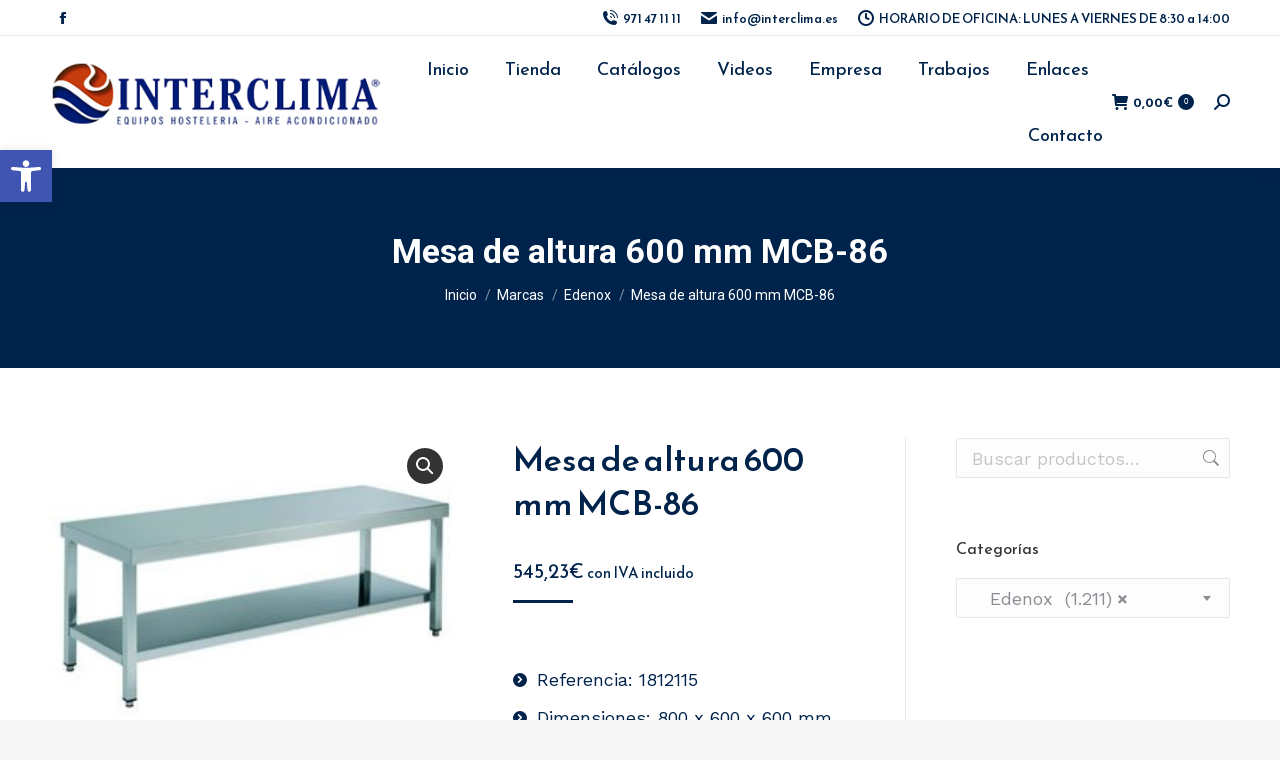

--- FILE ---
content_type: text/html; charset=UTF-8
request_url: https://interclima.eu/producto/mesa-de-altura-600-mm-mcb-86-2/
body_size: 36747
content:
<!DOCTYPE html>
<!--[if !(IE 6) | !(IE 7) | !(IE 8)  ]><!-->
<html lang="es" class="no-js">
<!--<![endif]-->
<head>
<!-- Google tag (gtag.js) -->
<script async src="https://www.googletagmanager.com/gtag/js?id=G-FY7WWY9W8M"></script>
<script>
  window.dataLayer = window.dataLayer || [];
  function gtag(){dataLayer.push(arguments);}
  gtag('js', new Date());

  gtag('config', 'G-FY7WWY9W8M');
</script>
	<meta charset="UTF-8" />
		<meta name="viewport" content="width=device-width, initial-scale=1, maximum-scale=1, user-scalable=0">
		<meta name="theme-color" content="#00234b"/>	<link rel="profile" href="https://gmpg.org/xfn/11" />
	<meta name='robots' content='index, follow, max-image-preview:large, max-snippet:-1, max-video-preview:-1' />

	<!-- This site is optimized with the Yoast SEO plugin v26.8 - https://yoast.com/product/yoast-seo-wordpress/ -->
	<title>Mesa de altura 600 mm MCB-86 - Tienda interclima</title>
	<link rel="canonical" href="https://interclima.eu/producto/mesa-de-altura-600-mm-mcb-86-2/" />
	<meta property="og:locale" content="es_ES" />
	<meta property="og:type" content="article" />
	<meta property="og:title" content="Mesa de altura 600 mm MCB-86 - Tienda interclima" />
	<meta property="og:url" content="https://interclima.eu/producto/mesa-de-altura-600-mm-mcb-86-2/" />
	<meta property="og:site_name" content="Tienda interclima" />
	<meta property="article:modified_time" content="2023-06-20T12:13:50+00:00" />
	<meta property="og:image" content="https://interclima.eu/wp-content/uploads/2023/06/mesa-de-altura-600-mm-edenox.jpg" />
	<meta property="og:image:width" content="290" />
	<meta property="og:image:height" content="218" />
	<meta property="og:image:type" content="image/jpeg" />
	<meta name="twitter:card" content="summary_large_image" />
	<meta name="twitter:description" content="[dt_list style=&quot;1&quot; dividers=&quot;false&quot;] [dt_list_item image=&quot;&quot;]Referencia: 1812115 [/dt_list_item][dt_list_item image=&quot;&quot;]Dimensiones: 800 x 600 x 600 mm [/dt_list_item][/dt_list]" />
	<script type="application/ld+json" class="yoast-schema-graph">{"@context":"https://schema.org","@graph":[{"@type":"WebPage","@id":"https://interclima.eu/producto/mesa-de-altura-600-mm-mcb-86-2/","url":"https://interclima.eu/producto/mesa-de-altura-600-mm-mcb-86-2/","name":"Mesa de altura 600 mm MCB-86 - Tienda interclima","isPartOf":{"@id":"https://interclima.eu/#website"},"primaryImageOfPage":{"@id":"https://interclima.eu/producto/mesa-de-altura-600-mm-mcb-86-2/#primaryimage"},"image":{"@id":"https://interclima.eu/producto/mesa-de-altura-600-mm-mcb-86-2/#primaryimage"},"thumbnailUrl":"https://interclima.eu/wp-content/uploads/2023/06/mesa-de-altura-600-mm-edenox.jpg","datePublished":"2023-06-20T12:13:41+00:00","dateModified":"2023-06-20T12:13:50+00:00","breadcrumb":{"@id":"https://interclima.eu/producto/mesa-de-altura-600-mm-mcb-86-2/#breadcrumb"},"inLanguage":"es","potentialAction":[{"@type":"ReadAction","target":["https://interclima.eu/producto/mesa-de-altura-600-mm-mcb-86-2/"]}]},{"@type":"ImageObject","inLanguage":"es","@id":"https://interclima.eu/producto/mesa-de-altura-600-mm-mcb-86-2/#primaryimage","url":"https://interclima.eu/wp-content/uploads/2023/06/mesa-de-altura-600-mm-edenox.jpg","contentUrl":"https://interclima.eu/wp-content/uploads/2023/06/mesa-de-altura-600-mm-edenox.jpg","width":290,"height":218},{"@type":"BreadcrumbList","@id":"https://interclima.eu/producto/mesa-de-altura-600-mm-mcb-86-2/#breadcrumb","itemListElement":[{"@type":"ListItem","position":1,"name":"Portada","item":"https://interclima.eu/"},{"@type":"ListItem","position":2,"name":"Tienda","item":"https://interclima.eu/"},{"@type":"ListItem","position":3,"name":"Mesa de altura 600 mm MCB-86"}]},{"@type":"WebSite","@id":"https://interclima.eu/#website","url":"https://interclima.eu/","name":"Tienda interclima","description":"Interclima es una empresa con 30 años de experiencia en el sector de climatización e instalaciones frigoríficas, así como Buffets, show cooking e instalaciones de todo tipo, referente al sector de la hostelería.","potentialAction":[{"@type":"SearchAction","target":{"@type":"EntryPoint","urlTemplate":"https://interclima.eu/?s={search_term_string}"},"query-input":{"@type":"PropertyValueSpecification","valueRequired":true,"valueName":"search_term_string"}}],"inLanguage":"es"}]}</script>
	<!-- / Yoast SEO plugin. -->


<link rel='dns-prefetch' href='//www.googletagmanager.com' />
<link rel='dns-prefetch' href='//fonts.googleapis.com' />
<link rel="alternate" type="application/rss+xml" title="Tienda interclima &raquo; Feed" href="https://interclima.eu/feed/" />
<link rel="alternate" type="application/rss+xml" title="Tienda interclima &raquo; Feed de los comentarios" href="https://interclima.eu/comments/feed/" />
<link rel="alternate" title="oEmbed (JSON)" type="application/json+oembed" href="https://interclima.eu/wp-json/oembed/1.0/embed?url=https%3A%2F%2Finterclima.eu%2Fproducto%2Fmesa-de-altura-600-mm-mcb-86-2%2F" />
<link rel="alternate" title="oEmbed (XML)" type="text/xml+oembed" href="https://interclima.eu/wp-json/oembed/1.0/embed?url=https%3A%2F%2Finterclima.eu%2Fproducto%2Fmesa-de-altura-600-mm-mcb-86-2%2F&#038;format=xml" />
<style id='wp-img-auto-sizes-contain-inline-css' type='text/css'>
img:is([sizes=auto i],[sizes^="auto," i]){contain-intrinsic-size:3000px 1500px}
/*# sourceURL=wp-img-auto-sizes-contain-inline-css */
</style>
<style id='wp-emoji-styles-inline-css' type='text/css'>

	img.wp-smiley, img.emoji {
		display: inline !important;
		border: none !important;
		box-shadow: none !important;
		height: 1em !important;
		width: 1em !important;
		margin: 0 0.07em !important;
		vertical-align: -0.1em !important;
		background: none !important;
		padding: 0 !important;
	}
/*# sourceURL=wp-emoji-styles-inline-css */
</style>
<link rel='stylesheet' id='wp-block-library-css' href='https://interclima.eu/wp-includes/css/dist/block-library/style.min.css?ver=6.9' type='text/css' media='all' />
<link rel='stylesheet' id='wc-blocks-style-css' href='https://interclima.eu/wp-content/plugins/woocommerce/assets/client/blocks/wc-blocks.css?ver=wc-10.4.3' type='text/css' media='all' />
<style id='global-styles-inline-css' type='text/css'>
:root{--wp--preset--aspect-ratio--square: 1;--wp--preset--aspect-ratio--4-3: 4/3;--wp--preset--aspect-ratio--3-4: 3/4;--wp--preset--aspect-ratio--3-2: 3/2;--wp--preset--aspect-ratio--2-3: 2/3;--wp--preset--aspect-ratio--16-9: 16/9;--wp--preset--aspect-ratio--9-16: 9/16;--wp--preset--color--black: #000000;--wp--preset--color--cyan-bluish-gray: #abb8c3;--wp--preset--color--white: #FFF;--wp--preset--color--pale-pink: #f78da7;--wp--preset--color--vivid-red: #cf2e2e;--wp--preset--color--luminous-vivid-orange: #ff6900;--wp--preset--color--luminous-vivid-amber: #fcb900;--wp--preset--color--light-green-cyan: #7bdcb5;--wp--preset--color--vivid-green-cyan: #00d084;--wp--preset--color--pale-cyan-blue: #8ed1fc;--wp--preset--color--vivid-cyan-blue: #0693e3;--wp--preset--color--vivid-purple: #9b51e0;--wp--preset--color--accent: #00234b;--wp--preset--color--dark-gray: #111;--wp--preset--color--light-gray: #767676;--wp--preset--gradient--vivid-cyan-blue-to-vivid-purple: linear-gradient(135deg,rgb(6,147,227) 0%,rgb(155,81,224) 100%);--wp--preset--gradient--light-green-cyan-to-vivid-green-cyan: linear-gradient(135deg,rgb(122,220,180) 0%,rgb(0,208,130) 100%);--wp--preset--gradient--luminous-vivid-amber-to-luminous-vivid-orange: linear-gradient(135deg,rgb(252,185,0) 0%,rgb(255,105,0) 100%);--wp--preset--gradient--luminous-vivid-orange-to-vivid-red: linear-gradient(135deg,rgb(255,105,0) 0%,rgb(207,46,46) 100%);--wp--preset--gradient--very-light-gray-to-cyan-bluish-gray: linear-gradient(135deg,rgb(238,238,238) 0%,rgb(169,184,195) 100%);--wp--preset--gradient--cool-to-warm-spectrum: linear-gradient(135deg,rgb(74,234,220) 0%,rgb(151,120,209) 20%,rgb(207,42,186) 40%,rgb(238,44,130) 60%,rgb(251,105,98) 80%,rgb(254,248,76) 100%);--wp--preset--gradient--blush-light-purple: linear-gradient(135deg,rgb(255,206,236) 0%,rgb(152,150,240) 100%);--wp--preset--gradient--blush-bordeaux: linear-gradient(135deg,rgb(254,205,165) 0%,rgb(254,45,45) 50%,rgb(107,0,62) 100%);--wp--preset--gradient--luminous-dusk: linear-gradient(135deg,rgb(255,203,112) 0%,rgb(199,81,192) 50%,rgb(65,88,208) 100%);--wp--preset--gradient--pale-ocean: linear-gradient(135deg,rgb(255,245,203) 0%,rgb(182,227,212) 50%,rgb(51,167,181) 100%);--wp--preset--gradient--electric-grass: linear-gradient(135deg,rgb(202,248,128) 0%,rgb(113,206,126) 100%);--wp--preset--gradient--midnight: linear-gradient(135deg,rgb(2,3,129) 0%,rgb(40,116,252) 100%);--wp--preset--font-size--small: 13px;--wp--preset--font-size--medium: 20px;--wp--preset--font-size--large: 36px;--wp--preset--font-size--x-large: 42px;--wp--preset--spacing--20: 0.44rem;--wp--preset--spacing--30: 0.67rem;--wp--preset--spacing--40: 1rem;--wp--preset--spacing--50: 1.5rem;--wp--preset--spacing--60: 2.25rem;--wp--preset--spacing--70: 3.38rem;--wp--preset--spacing--80: 5.06rem;--wp--preset--shadow--natural: 6px 6px 9px rgba(0, 0, 0, 0.2);--wp--preset--shadow--deep: 12px 12px 50px rgba(0, 0, 0, 0.4);--wp--preset--shadow--sharp: 6px 6px 0px rgba(0, 0, 0, 0.2);--wp--preset--shadow--outlined: 6px 6px 0px -3px rgb(255, 255, 255), 6px 6px rgb(0, 0, 0);--wp--preset--shadow--crisp: 6px 6px 0px rgb(0, 0, 0);}:where(.is-layout-flex){gap: 0.5em;}:where(.is-layout-grid){gap: 0.5em;}body .is-layout-flex{display: flex;}.is-layout-flex{flex-wrap: wrap;align-items: center;}.is-layout-flex > :is(*, div){margin: 0;}body .is-layout-grid{display: grid;}.is-layout-grid > :is(*, div){margin: 0;}:where(.wp-block-columns.is-layout-flex){gap: 2em;}:where(.wp-block-columns.is-layout-grid){gap: 2em;}:where(.wp-block-post-template.is-layout-flex){gap: 1.25em;}:where(.wp-block-post-template.is-layout-grid){gap: 1.25em;}.has-black-color{color: var(--wp--preset--color--black) !important;}.has-cyan-bluish-gray-color{color: var(--wp--preset--color--cyan-bluish-gray) !important;}.has-white-color{color: var(--wp--preset--color--white) !important;}.has-pale-pink-color{color: var(--wp--preset--color--pale-pink) !important;}.has-vivid-red-color{color: var(--wp--preset--color--vivid-red) !important;}.has-luminous-vivid-orange-color{color: var(--wp--preset--color--luminous-vivid-orange) !important;}.has-luminous-vivid-amber-color{color: var(--wp--preset--color--luminous-vivid-amber) !important;}.has-light-green-cyan-color{color: var(--wp--preset--color--light-green-cyan) !important;}.has-vivid-green-cyan-color{color: var(--wp--preset--color--vivid-green-cyan) !important;}.has-pale-cyan-blue-color{color: var(--wp--preset--color--pale-cyan-blue) !important;}.has-vivid-cyan-blue-color{color: var(--wp--preset--color--vivid-cyan-blue) !important;}.has-vivid-purple-color{color: var(--wp--preset--color--vivid-purple) !important;}.has-black-background-color{background-color: var(--wp--preset--color--black) !important;}.has-cyan-bluish-gray-background-color{background-color: var(--wp--preset--color--cyan-bluish-gray) !important;}.has-white-background-color{background-color: var(--wp--preset--color--white) !important;}.has-pale-pink-background-color{background-color: var(--wp--preset--color--pale-pink) !important;}.has-vivid-red-background-color{background-color: var(--wp--preset--color--vivid-red) !important;}.has-luminous-vivid-orange-background-color{background-color: var(--wp--preset--color--luminous-vivid-orange) !important;}.has-luminous-vivid-amber-background-color{background-color: var(--wp--preset--color--luminous-vivid-amber) !important;}.has-light-green-cyan-background-color{background-color: var(--wp--preset--color--light-green-cyan) !important;}.has-vivid-green-cyan-background-color{background-color: var(--wp--preset--color--vivid-green-cyan) !important;}.has-pale-cyan-blue-background-color{background-color: var(--wp--preset--color--pale-cyan-blue) !important;}.has-vivid-cyan-blue-background-color{background-color: var(--wp--preset--color--vivid-cyan-blue) !important;}.has-vivid-purple-background-color{background-color: var(--wp--preset--color--vivid-purple) !important;}.has-black-border-color{border-color: var(--wp--preset--color--black) !important;}.has-cyan-bluish-gray-border-color{border-color: var(--wp--preset--color--cyan-bluish-gray) !important;}.has-white-border-color{border-color: var(--wp--preset--color--white) !important;}.has-pale-pink-border-color{border-color: var(--wp--preset--color--pale-pink) !important;}.has-vivid-red-border-color{border-color: var(--wp--preset--color--vivid-red) !important;}.has-luminous-vivid-orange-border-color{border-color: var(--wp--preset--color--luminous-vivid-orange) !important;}.has-luminous-vivid-amber-border-color{border-color: var(--wp--preset--color--luminous-vivid-amber) !important;}.has-light-green-cyan-border-color{border-color: var(--wp--preset--color--light-green-cyan) !important;}.has-vivid-green-cyan-border-color{border-color: var(--wp--preset--color--vivid-green-cyan) !important;}.has-pale-cyan-blue-border-color{border-color: var(--wp--preset--color--pale-cyan-blue) !important;}.has-vivid-cyan-blue-border-color{border-color: var(--wp--preset--color--vivid-cyan-blue) !important;}.has-vivid-purple-border-color{border-color: var(--wp--preset--color--vivid-purple) !important;}.has-vivid-cyan-blue-to-vivid-purple-gradient-background{background: var(--wp--preset--gradient--vivid-cyan-blue-to-vivid-purple) !important;}.has-light-green-cyan-to-vivid-green-cyan-gradient-background{background: var(--wp--preset--gradient--light-green-cyan-to-vivid-green-cyan) !important;}.has-luminous-vivid-amber-to-luminous-vivid-orange-gradient-background{background: var(--wp--preset--gradient--luminous-vivid-amber-to-luminous-vivid-orange) !important;}.has-luminous-vivid-orange-to-vivid-red-gradient-background{background: var(--wp--preset--gradient--luminous-vivid-orange-to-vivid-red) !important;}.has-very-light-gray-to-cyan-bluish-gray-gradient-background{background: var(--wp--preset--gradient--very-light-gray-to-cyan-bluish-gray) !important;}.has-cool-to-warm-spectrum-gradient-background{background: var(--wp--preset--gradient--cool-to-warm-spectrum) !important;}.has-blush-light-purple-gradient-background{background: var(--wp--preset--gradient--blush-light-purple) !important;}.has-blush-bordeaux-gradient-background{background: var(--wp--preset--gradient--blush-bordeaux) !important;}.has-luminous-dusk-gradient-background{background: var(--wp--preset--gradient--luminous-dusk) !important;}.has-pale-ocean-gradient-background{background: var(--wp--preset--gradient--pale-ocean) !important;}.has-electric-grass-gradient-background{background: var(--wp--preset--gradient--electric-grass) !important;}.has-midnight-gradient-background{background: var(--wp--preset--gradient--midnight) !important;}.has-small-font-size{font-size: var(--wp--preset--font-size--small) !important;}.has-medium-font-size{font-size: var(--wp--preset--font-size--medium) !important;}.has-large-font-size{font-size: var(--wp--preset--font-size--large) !important;}.has-x-large-font-size{font-size: var(--wp--preset--font-size--x-large) !important;}
/*# sourceURL=global-styles-inline-css */
</style>

<style id='classic-theme-styles-inline-css' type='text/css'>
/*! This file is auto-generated */
.wp-block-button__link{color:#fff;background-color:#32373c;border-radius:9999px;box-shadow:none;text-decoration:none;padding:calc(.667em + 2px) calc(1.333em + 2px);font-size:1.125em}.wp-block-file__button{background:#32373c;color:#fff;text-decoration:none}
/*# sourceURL=/wp-includes/css/classic-themes.min.css */
</style>
<link rel='stylesheet' id='photoswipe-css' href='https://interclima.eu/wp-content/plugins/woocommerce/assets/css/photoswipe/photoswipe.min.css?ver=10.4.3' type='text/css' media='all' />
<link rel='stylesheet' id='photoswipe-default-skin-css' href='https://interclima.eu/wp-content/plugins/woocommerce/assets/css/photoswipe/default-skin/default-skin.min.css?ver=10.4.3' type='text/css' media='all' />
<style id='woocommerce-inline-inline-css' type='text/css'>
.woocommerce form .form-row .required { visibility: visible; }
/*# sourceURL=woocommerce-inline-inline-css */
</style>
<link rel='stylesheet' id='pojo-a11y-css' href='https://interclima.eu/wp-content/plugins/pojo-accessibility/modules/legacy/assets/css/style.min.css?ver=1.0.0' type='text/css' media='all' />
<link rel='stylesheet' id='the7-font-css' href='https://interclima.eu/wp-content/themes/dt-the7/fonts/icomoon-the7-font/icomoon-the7-font.min.css?ver=11.7.0.1' type='text/css' media='all' />
<link rel='stylesheet' id='the7-fontello-css' href='https://interclima.eu/wp-content/themes/dt-the7/fonts/fontello/css/fontello.min.css?ver=11.7.0.1' type='text/css' media='all' />
<link rel='stylesheet' id='dt-web-fonts-css' href='https://fonts.googleapis.com/css?family=Reem+Kufi:300,400,400italic,500,600,700%7CRoboto:400,600,700%7CWork+Sans:400,600,700&#038;display=swap' type='text/css' media='all' />
<link rel='stylesheet' id='dt-main-css' href='https://interclima.eu/wp-content/themes/dt-the7/css/main.min.css?ver=11.7.0.1' type='text/css' media='all' />
<link rel='stylesheet' id='the7-custom-scrollbar-css' href='https://interclima.eu/wp-content/themes/dt-the7/lib/custom-scrollbar/custom-scrollbar.min.css?ver=11.7.0.1' type='text/css' media='all' />
<link rel='stylesheet' id='the7-css-vars-css' href='https://interclima.eu/wp-content/uploads/the7-css/css-vars.css?ver=45a4b64b0359' type='text/css' media='all' />
<link rel='stylesheet' id='dt-custom-css' href='https://interclima.eu/wp-content/uploads/the7-css/custom.css?ver=45a4b64b0359' type='text/css' media='all' />
<link rel='stylesheet' id='wc-dt-custom-css' href='https://interclima.eu/wp-content/uploads/the7-css/compatibility/wc-dt-custom.css?ver=45a4b64b0359' type='text/css' media='all' />
<link rel='stylesheet' id='dt-media-css' href='https://interclima.eu/wp-content/uploads/the7-css/media.css?ver=45a4b64b0359' type='text/css' media='all' />
<link rel='stylesheet' id='the7-mega-menu-css' href='https://interclima.eu/wp-content/uploads/the7-css/mega-menu.css?ver=45a4b64b0359' type='text/css' media='all' />
<link rel='stylesheet' id='style-css' href='https://interclima.eu/wp-content/themes/dt-the7/style.css?ver=11.7.0.1' type='text/css' media='all' />
<script type="text/javascript" src="https://interclima.eu/wp-includes/js/jquery/jquery.min.js?ver=3.7.1" id="jquery-core-js"></script>
<script type="text/javascript" src="https://interclima.eu/wp-includes/js/jquery/jquery-migrate.min.js?ver=3.4.1" id="jquery-migrate-js"></script>
<script type="text/javascript" src="https://interclima.eu/wp-content/plugins/woocommerce/assets/js/jquery-blockui/jquery.blockUI.min.js?ver=2.7.0-wc.10.4.3" id="wc-jquery-blockui-js" data-wp-strategy="defer"></script>
<script type="text/javascript" id="wc-add-to-cart-js-extra">
/* <![CDATA[ */
var wc_add_to_cart_params = {"ajax_url":"/wp-admin/admin-ajax.php","wc_ajax_url":"/?wc-ajax=%%endpoint%%","i18n_view_cart":"Ver Carrito","cart_url":"https://interclima.eu/carrito/","is_cart":"","cart_redirect_after_add":"no"};
//# sourceURL=wc-add-to-cart-js-extra
/* ]]> */
</script>
<script type="text/javascript" src="https://interclima.eu/wp-content/plugins/woocommerce/assets/js/frontend/add-to-cart.min.js?ver=10.4.3" id="wc-add-to-cart-js" defer="defer" data-wp-strategy="defer"></script>
<script type="text/javascript" src="https://interclima.eu/wp-content/plugins/woocommerce/assets/js/zoom/jquery.zoom.min.js?ver=1.7.21-wc.10.4.3" id="wc-zoom-js" defer="defer" data-wp-strategy="defer"></script>
<script type="text/javascript" src="https://interclima.eu/wp-content/plugins/woocommerce/assets/js/flexslider/jquery.flexslider.min.js?ver=2.7.2-wc.10.4.3" id="wc-flexslider-js" defer="defer" data-wp-strategy="defer"></script>
<script type="text/javascript" src="https://interclima.eu/wp-content/plugins/woocommerce/assets/js/photoswipe/photoswipe.min.js?ver=4.1.1-wc.10.4.3" id="wc-photoswipe-js" defer="defer" data-wp-strategy="defer"></script>
<script type="text/javascript" src="https://interclima.eu/wp-content/plugins/woocommerce/assets/js/photoswipe/photoswipe-ui-default.min.js?ver=4.1.1-wc.10.4.3" id="wc-photoswipe-ui-default-js" defer="defer" data-wp-strategy="defer"></script>
<script type="text/javascript" id="wc-single-product-js-extra">
/* <![CDATA[ */
var wc_single_product_params = {"i18n_required_rating_text":"Por favor elige una puntuaci\u00f3n","i18n_rating_options":["1 de 5 estrellas","2 de 5 estrellas","3 de 5 estrellas","4 de 5 estrellas","5 de 5 estrellas"],"i18n_product_gallery_trigger_text":"Ver galer\u00eda de im\u00e1genes a pantalla completa","review_rating_required":"yes","flexslider":{"rtl":false,"animation":"slide","smoothHeight":true,"directionNav":false,"controlNav":"thumbnails","slideshow":false,"animationSpeed":500,"animationLoop":false,"allowOneSlide":false},"zoom_enabled":"1","zoom_options":[],"photoswipe_enabled":"1","photoswipe_options":{"shareEl":false,"closeOnScroll":false,"history":false,"hideAnimationDuration":0,"showAnimationDuration":0},"flexslider_enabled":"1"};
//# sourceURL=wc-single-product-js-extra
/* ]]> */
</script>
<script type="text/javascript" src="https://interclima.eu/wp-content/plugins/woocommerce/assets/js/frontend/single-product.min.js?ver=10.4.3" id="wc-single-product-js" defer="defer" data-wp-strategy="defer"></script>
<script type="text/javascript" src="https://interclima.eu/wp-content/plugins/woocommerce/assets/js/js-cookie/js.cookie.min.js?ver=2.1.4-wc.10.4.3" id="wc-js-cookie-js" data-wp-strategy="defer"></script>
<script type="text/javascript" id="WCPAY_ASSETS-js-extra">
/* <![CDATA[ */
var wcpayAssets = {"url":"https://interclima.eu/wp-content/plugins/woocommerce-payments/dist/"};
//# sourceURL=WCPAY_ASSETS-js-extra
/* ]]> */
</script>
<script type="text/javascript" id="dt-above-fold-js-extra">
/* <![CDATA[ */
var dtLocal = {"themeUrl":"https://interclima.eu/wp-content/themes/dt-the7","passText":"Para ver esta publicaci\u00f3n protegida, introduce la contrase\u00f1a debajo:","moreButtonText":{"loading":"Cargando...","loadMore":"Cargar m\u00e1s"},"postID":"17107","ajaxurl":"https://interclima.eu/wp-admin/admin-ajax.php","REST":{"baseUrl":"https://interclima.eu/wp-json/the7/v1","endpoints":{"sendMail":"/send-mail"}},"contactMessages":{"required":"One or more fields have an error. Please check and try again.","terms":"Please accept the privacy policy.","fillTheCaptchaError":"Please, fill the captcha."},"captchaSiteKey":"","ajaxNonce":"ef471808bd","pageData":"","themeSettings":{"smoothScroll":"off","lazyLoading":false,"desktopHeader":{"height":90},"ToggleCaptionEnabled":"disabled","ToggleCaption":"Navigation","floatingHeader":{"showAfter":94,"showMenu":false,"height":60,"logo":{"showLogo":true,"html":"\u003Cimg class=\" preload-me\" src=\"https://interclima.eu/wp-content/uploads/2023/07/cabecera.png\" srcset=\"https://interclima.eu/wp-content/uploads/2023/07/cabecera.png 400w, https://interclima.eu/wp-content/uploads/2023/07/cabecera.png 400w\" width=\"400\" height=\"93\"   sizes=\"400px\" alt=\"Tienda interclima\" /\u003E","url":"https://interclima.eu/"}},"topLine":{"floatingTopLine":{"logo":{"showLogo":false,"html":""}}},"mobileHeader":{"firstSwitchPoint":992,"secondSwitchPoint":778,"firstSwitchPointHeight":60,"secondSwitchPointHeight":60,"mobileToggleCaptionEnabled":"disabled","mobileToggleCaption":"Men\u00fa"},"stickyMobileHeaderFirstSwitch":{"logo":{"html":"\u003Cimg class=\" preload-me\" src=\"https://interclima.eu/wp-content/uploads/2023/07/cabecera.png\" srcset=\"https://interclima.eu/wp-content/uploads/2023/07/cabecera.png 400w, https://interclima.eu/wp-content/uploads/2023/07/cabecera.png 400w\" width=\"400\" height=\"93\"   sizes=\"400px\" alt=\"Tienda interclima\" /\u003E"}},"stickyMobileHeaderSecondSwitch":{"logo":{"html":"\u003Cimg class=\" preload-me\" src=\"https://interclima.eu/wp-content/uploads/2023/07/cabecera.png\" srcset=\"https://interclima.eu/wp-content/uploads/2023/07/cabecera.png 400w, https://interclima.eu/wp-content/uploads/2023/07/cabecera.png 400w\" width=\"400\" height=\"93\"   sizes=\"400px\" alt=\"Tienda interclima\" /\u003E"}},"sidebar":{"switchPoint":992},"boxedWidth":"1280px"},"wcCartFragmentHash":"2a6f08958da0fa1958b37f5b5472fefc"};
var dtShare = {"shareButtonText":{"facebook":"Compartir en Facebook","twitter":"Tweet","pinterest":"Tweet","linkedin":"Compartir en Linkedin","whatsapp":"Compartir en Whatsapp"},"overlayOpacity":"85"};
//# sourceURL=dt-above-fold-js-extra
/* ]]> */
</script>
<script type="text/javascript" src="https://interclima.eu/wp-content/themes/dt-the7/js/above-the-fold.min.js?ver=11.7.0.1" id="dt-above-fold-js"></script>
<script type="text/javascript" src="https://interclima.eu/wp-content/themes/dt-the7/js/compatibility/woocommerce/woocommerce.min.js?ver=11.7.0.1" id="dt-woocommerce-js"></script>

<!-- Fragmento de código de la etiqueta de Google (gtag.js) añadida por Site Kit -->
<!-- Fragmento de código de Google Analytics añadido por Site Kit -->
<script type="text/javascript" src="https://www.googletagmanager.com/gtag/js?id=GT-5R6BSHCL" id="google_gtagjs-js" async></script>
<script type="text/javascript" id="google_gtagjs-js-after">
/* <![CDATA[ */
window.dataLayer = window.dataLayer || [];function gtag(){dataLayer.push(arguments);}
gtag("set","linker",{"domains":["interclima.eu"]});
gtag("js", new Date());
gtag("set", "developer_id.dZTNiMT", true);
gtag("config", "GT-5R6BSHCL");
 window._googlesitekit = window._googlesitekit || {}; window._googlesitekit.throttledEvents = []; window._googlesitekit.gtagEvent = (name, data) => { var key = JSON.stringify( { name, data } ); if ( !! window._googlesitekit.throttledEvents[ key ] ) { return; } window._googlesitekit.throttledEvents[ key ] = true; setTimeout( () => { delete window._googlesitekit.throttledEvents[ key ]; }, 5 ); gtag( "event", name, { ...data, event_source: "site-kit" } ); }; 
//# sourceURL=google_gtagjs-js-after
/* ]]> */
</script>
<link rel="https://api.w.org/" href="https://interclima.eu/wp-json/" /><link rel="alternate" title="JSON" type="application/json" href="https://interclima.eu/wp-json/wp/v2/product/17107" /><link rel="EditURI" type="application/rsd+xml" title="RSD" href="https://interclima.eu/xmlrpc.php?rsd" />
<meta name="generator" content="WordPress 6.9" />
<meta name="generator" content="WooCommerce 10.4.3" />
<link rel='shortlink' href='https://interclima.eu/?p=17107' />
<meta name="generator" content="Redux 4.5.10" /><meta name="generator" content="Site Kit by Google 1.170.0" /><noscript><style>.vce-row-container .vcv-lozad {display: none}</style></noscript><meta name="generator" content="Powered by Visual Composer Website Builder - fast and easy-to-use drag and drop visual editor for WordPress."/><style type="text/css">
#pojo-a11y-toolbar .pojo-a11y-toolbar-toggle a{ background-color: #4054b2;	color: #ffffff;}
#pojo-a11y-toolbar .pojo-a11y-toolbar-overlay, #pojo-a11y-toolbar .pojo-a11y-toolbar-overlay ul.pojo-a11y-toolbar-items.pojo-a11y-links{ border-color: #4054b2;}
body.pojo-a11y-focusable a:focus{ outline-style: solid !important;	outline-width: 1px !important;	outline-color: #FF0000 !important;}
#pojo-a11y-toolbar{ top: 150px !important;}
#pojo-a11y-toolbar .pojo-a11y-toolbar-overlay{ background-color: #ffffff;}
#pojo-a11y-toolbar .pojo-a11y-toolbar-overlay ul.pojo-a11y-toolbar-items li.pojo-a11y-toolbar-item a, #pojo-a11y-toolbar .pojo-a11y-toolbar-overlay p.pojo-a11y-toolbar-title{ color: #333333;}
#pojo-a11y-toolbar .pojo-a11y-toolbar-overlay ul.pojo-a11y-toolbar-items li.pojo-a11y-toolbar-item a.active{ background-color: #4054b2;	color: #ffffff;}
@media (max-width: 767px) { #pojo-a11y-toolbar { top: 50px !important; } }</style>	<noscript><style>.woocommerce-product-gallery{ opacity: 1 !important; }</style></noscript>
	<meta name="google-site-verification" content="CWu9IBIAUN5U2CVpgndz4xGxz3WDr2NCMUfoTymcsIw"><link rel="icon" href="https://interclima.eu/wp-content/uploads/2023/07/favucon-interclima.png" type="image/png" sizes="16x16"/><link rel="icon" href="https://interclima.eu/wp-content/uploads/2023/07/favucon-interclima.png" type="image/png" sizes="32x32"/><style id='the7-custom-inline-css' type='text/css'>
.sub-nav .menu-item i.fa,
.sub-nav .menu-item i.fas,
.sub-nav .menu-item i.far,
.sub-nav .menu-item i.fab {
	text-align: center;
	width: 1.25em;
}

.wf-float-left {
	display: none !important;
}
</style>
<link rel='stylesheet' id='select2-css' href='https://interclima.eu/wp-content/plugins/woocommerce/assets/css/select2.css?ver=10.4.3' type='text/css' media='all' />
</head>
<body id="the7-body" class="wp-singular product-template-default single single-product postid-17107 wp-embed-responsive wp-theme-dt-the7 theme-dt-the7 vcwb woocommerce woocommerce-page woocommerce-no-js no-comments dt-responsive-on right-mobile-menu-close-icon ouside-menu-close-icon mobile-hamburger-close-bg-enable mobile-hamburger-close-bg-hover-enable  fade-medium-mobile-menu-close-icon fade-medium-menu-close-icon srcset-enabled btn-flat custom-btn-color custom-btn-hover-color sticky-mobile-header top-header first-switch-logo-left first-switch-menu-right second-switch-logo-left second-switch-menu-right right-mobile-menu layzr-loading-on popup-message-style the7-ver-11.7.0.1">
<!-- The7 11.7.0.1 -->

<div id="page" >
	<a class="skip-link screen-reader-text" href="#content">Saltar al contenido</a>

<div class="masthead inline-header right widgets full-height full-width shadow-decoration shadow-mobile-header-decoration small-mobile-menu-icon dt-parent-menu-clickable show-sub-menu-on-hover show-device-logo show-mobile-logo"  role="banner">

	<div class="top-bar full-width-line top-bar-line-hide">
	<div class="top-bar-bg" ></div>
	<div class="left-widgets mini-widgets"><div class="soc-ico show-on-desktop in-top-bar-right in-menu-second-switch custom-bg disabled-border border-off hover-accent-bg hover-disabled-border  hover-border-off"><a title="Facebook page opens in new window" href="https://www.facebook.com/interclima.aireacondicionado.1" target="_blank" class="facebook"><span class="soc-font-icon"></span><span class="screen-reader-text">Facebook page opens in new window</span></a></div></div><div class="right-widgets mini-widgets"><span class="mini-contacts phone show-on-desktop in-top-bar-left in-menu-second-switch"><i class="fa-fw icomoon-the7-font-the7-phone-06"></i> 971 47 11 11</span><span class="mini-contacts email show-on-desktop near-logo-first-switch in-menu-second-switch"><i class="fa-fw the7-mw-icon-mail-bold"></i>info@interclima.es</span><span class="mini-contacts clock show-on-desktop in-top-bar-left in-menu-second-switch"><i class="fa-fw icomoon-the7-font-the7-clock-01"></i>HORARIO DE OFICINA: LUNES A VIERNES DE 8:30 a 14:00</span></div></div>

	<header class="header-bar">

		<div class="branding">
	<div id="site-title" class="assistive-text">Tienda interclima</div>
	<div id="site-description" class="assistive-text">Interclima es una empresa con 30 años de experiencia en el sector de climatización e instalaciones frigoríficas, así como Buffets, show cooking e instalaciones de todo tipo, referente al sector de la hostelería.</div>
	<a class="" href="https://interclima.eu/"><img class=" preload-me" src="https://interclima.eu/wp-content/uploads/2023/07/cabecera.png" srcset="https://interclima.eu/wp-content/uploads/2023/07/cabecera.png 400w, https://interclima.eu/wp-content/uploads/2023/07/cabecera.png 400w" width="400" height="93"   sizes="400px" alt="Tienda interclima" /><img class="mobile-logo preload-me" src="https://interclima.eu/wp-content/uploads/2023/07/cabecera.png" srcset="https://interclima.eu/wp-content/uploads/2023/07/cabecera.png 400w, https://interclima.eu/wp-content/uploads/2023/07/cabecera.png 400w" width="400" height="93"   sizes="400px" alt="Tienda interclima" /></a></div>

		<ul id="primary-menu" class="main-nav underline-decoration l-to-r-line outside-item-remove-margin"><li class="menu-item menu-item-type-custom menu-item-object-custom menu-item-17308 first depth-0"><a href='https://interclima.es/' data-level='1'><span class="menu-item-text"><span class="menu-text">Inicio</span></span></a></li> <li class="menu-item menu-item-type-custom menu-item-object-custom menu-item-home menu-item-17421 depth-0"><a href='https://interclima.eu' data-level='1'><span class="menu-item-text"><span class="menu-text">Tienda</span></span></a></li> <li class="menu-item menu-item-type-custom menu-item-object-custom menu-item-17309 depth-0"><a href='https://interclima.es/catalogos/' data-level='1'><span class="menu-item-text"><span class="menu-text">Catálogos</span></span></a></li> <li class="menu-item menu-item-type-custom menu-item-object-custom menu-item-17310 depth-0"><a href='https://interclima.es/videos' data-level='1'><span class="menu-item-text"><span class="menu-text">Videos</span></span></a></li> <li class="menu-item menu-item-type-custom menu-item-object-custom menu-item-17311 depth-0"><a href='https://interclima.es/empresa' data-level='1'><span class="menu-item-text"><span class="menu-text">Empresa</span></span></a></li> <li class="menu-item menu-item-type-custom menu-item-object-custom menu-item-17312 depth-0"><a href='https://interclima.es/trabajos' data-level='1'><span class="menu-item-text"><span class="menu-text">Trabajos</span></span></a></li> <li class="menu-item menu-item-type-custom menu-item-object-custom menu-item-17313 depth-0"><a href='https://interclima.es/enlaces' data-level='1'><span class="menu-item-text"><span class="menu-text">Enlaces</span></span></a></li> <li class="menu-item menu-item-type-custom menu-item-object-custom menu-item-17314 last depth-0"><a href='https://interclima.es/contacto' data-level='1'><span class="menu-item-text"><span class="menu-text">Contacto</span></span></a></li> </ul>
		<div class="mini-widgets"><div class="show-on-desktop near-logo-first-switch near-logo-second-switch">
<div class="wc-shopping-cart shopping-cart round-counter-style show-sub-cart" data-cart-hash="2a6f08958da0fa1958b37f5b5472fefc">

	<a class="wc-ico-cart round-counter-style show-sub-cart" href="https://interclima.eu/carrito/"><i class="the7-mw-icon-cart-bold"></i><span class="woocommerce-Price-amount amount"><bdi>0,00<span class="woocommerce-Price-currencySymbol">&euro;</span></bdi></span><span class="counter">0</span></a>

	<div class="shopping-cart-wrap">
		<div class="shopping-cart-inner">
			
						<p class="buttons top-position">
				<a href="https://interclima.eu/carrito/" class="button view-cart">Ver Carrito</a><a href="https://interclima.eu/finalizar-compra/" class="button checkout">Finalizar compra</a>			</p>

						<ul class="cart_list product_list_widget empty">
				<li>No hay productos en el Carrito.</li>			</ul>
			<div class="shopping-cart-bottom" style="display: none">
				<p class="total">
					<strong>Subtotal:</strong> <span class="woocommerce-Price-amount amount"><bdi>0,00<span class="woocommerce-Price-currencySymbol">&euro;</span></bdi></span>				</p>
				<p class="buttons">
					<a href="https://interclima.eu/carrito/" class="button view-cart">Ver Carrito</a><a href="https://interclima.eu/finalizar-compra/" class="button checkout">Finalizar compra</a>				</p>
			</div>
					</div>
	</div>

</div>
</div><div class="mini-search show-on-desktop near-logo-first-switch near-logo-second-switch popup-search custom-icon"><form class="searchform mini-widget-searchform" role="search" method="get" action="https://interclima.eu/">

	<div class="screen-reader-text">Buscar:</div>

	
		<a href="" class="submit text-disable"><i class=" mw-icon the7-mw-icon-search-bold"></i></a>
		<div class="popup-search-wrap">
			<input type="text" class="field searchform-s" name="s" value="" placeholder="Type and hit enter …" title="Search form"/>
			<a href="" class="search-icon"><i class="the7-mw-icon-search-bold"></i></a>
		</div>

			<input type="submit" class="assistive-text searchsubmit" value="Ir!"/>
</form>
</div></div>
	</header>

</div>
<div role="navigation" class="dt-mobile-header mobile-menu-show-divider">
	<div class="dt-close-mobile-menu-icon"><div class="close-line-wrap"><span class="close-line"></span><span class="close-line"></span><span class="close-line"></span></div></div>	<ul id="mobile-menu" class="mobile-main-nav">
		<li class="menu-item menu-item-type-custom menu-item-object-custom menu-item-17308 first depth-0"><a href='https://interclima.es/' data-level='1'><span class="menu-item-text"><span class="menu-text">Inicio</span></span></a></li> <li class="menu-item menu-item-type-custom menu-item-object-custom menu-item-home menu-item-17421 depth-0"><a href='https://interclima.eu' data-level='1'><span class="menu-item-text"><span class="menu-text">Tienda</span></span></a></li> <li class="menu-item menu-item-type-custom menu-item-object-custom menu-item-17309 depth-0"><a href='https://interclima.es/catalogos/' data-level='1'><span class="menu-item-text"><span class="menu-text">Catálogos</span></span></a></li> <li class="menu-item menu-item-type-custom menu-item-object-custom menu-item-17310 depth-0"><a href='https://interclima.es/videos' data-level='1'><span class="menu-item-text"><span class="menu-text">Videos</span></span></a></li> <li class="menu-item menu-item-type-custom menu-item-object-custom menu-item-17311 depth-0"><a href='https://interclima.es/empresa' data-level='1'><span class="menu-item-text"><span class="menu-text">Empresa</span></span></a></li> <li class="menu-item menu-item-type-custom menu-item-object-custom menu-item-17312 depth-0"><a href='https://interclima.es/trabajos' data-level='1'><span class="menu-item-text"><span class="menu-text">Trabajos</span></span></a></li> <li class="menu-item menu-item-type-custom menu-item-object-custom menu-item-17313 depth-0"><a href='https://interclima.es/enlaces' data-level='1'><span class="menu-item-text"><span class="menu-text">Enlaces</span></span></a></li> <li class="menu-item menu-item-type-custom menu-item-object-custom menu-item-17314 last depth-0"><a href='https://interclima.es/contacto' data-level='1'><span class="menu-item-text"><span class="menu-text">Contacto</span></span></a></li> 	</ul>
	<div class='mobile-mini-widgets-in-menu'></div>
</div>

		<div class="page-title title-center solid-bg page-title-responsive-enabled">
			<div class="wf-wrap">

				<div class="page-title-head hgroup"><h2 class="entry-title">Mesa de altura 600 mm MCB-86</h2></div><div class="page-title-breadcrumbs"><div class="assistive-text">Estás aquí:</div><ol class="breadcrumbs text-small" itemscope itemtype="https://schema.org/BreadcrumbList"><li itemprop="itemListElement" itemscope itemtype="https://schema.org/ListItem"><a itemprop="item" href="https://interclima.eu" title="Inicio"><span itemprop="name">Inicio</span></a><meta itemprop="position" content="1" /></li><li itemprop="itemListElement" itemscope itemtype="https://schema.org/ListItem"><a itemprop="item" href="https://interclima.eu/categoria-producto/marcas/" title="Marcas"><span itemprop="name">Marcas</span></a><meta itemprop="position" content="2" /></li><li itemprop="itemListElement" itemscope itemtype="https://schema.org/ListItem"><a itemprop="item" href="https://interclima.eu/categoria-producto/marcas/edenox/" title="Edenox"><span itemprop="name">Edenox</span></a><meta itemprop="position" content="3" /></li><li itemprop="itemListElement" itemscope itemtype="https://schema.org/ListItem"><span itemprop="name">Mesa de altura 600 mm MCB-86</span><meta itemprop="position" content="4" /></li></ol></div>			</div>
		</div>

		

<div id="main" class="sidebar-right sidebar-divider-vertical">

	
	<div class="main-gradient"></div>
	<div class="wf-wrap">
	<div class="wf-container-main">

	

			<!-- Content -->
		<div id="content" class="content" role="main">
	
					
			<div class="woocommerce-notices-wrapper"></div><div id="product-17107" class="description-off product type-product post-17107 status-publish first instock product_cat-edenox product_cat-mesas-de-trabajo has-post-thumbnail taxable shipping-taxable purchasable product-type-simple">

	<div class="woocommerce-product-gallery woocommerce-product-gallery--with-images woocommerce-product-gallery--columns-4 images" data-columns="4" style="opacity: 0; transition: opacity .25s ease-in-out;">
	<div class="woocommerce-product-gallery__wrapper">
		<div data-thumb="https://interclima.eu/wp-content/uploads/2023/06/mesa-de-altura-600-mm-edenox-200x200.jpg" data-thumb-alt="Mesa de altura 600 mm MCB-86" data-thumb-srcset="https://interclima.eu/wp-content/uploads/2023/06/mesa-de-altura-600-mm-edenox-200x200.jpg 200w, https://interclima.eu/wp-content/uploads/2023/06/mesa-de-altura-600-mm-edenox-150x150.jpg 150w"  data-thumb-sizes="(max-width: 200px) 100vw, 200px" class="woocommerce-product-gallery__image"><a href="https://interclima.eu/wp-content/uploads/2023/06/mesa-de-altura-600-mm-edenox.jpg"><img width="290" height="218" src="https://interclima.eu/wp-content/uploads/2023/06/mesa-de-altura-600-mm-edenox.jpg" class="wp-post-image" alt="Mesa de altura 600 mm MCB-86" data-caption="" data-src="https://interclima.eu/wp-content/uploads/2023/06/mesa-de-altura-600-mm-edenox.jpg" data-large_image="https://interclima.eu/wp-content/uploads/2023/06/mesa-de-altura-600-mm-edenox.jpg" data-large_image_width="290" data-large_image_height="218" decoding="async" fetchpriority="high" /></a></div>	</div>
</div>

	<div class="summary entry-summary">
		<h1 class="product_title entry-title">Mesa de altura 600 mm MCB-86</h1>
<p class="price"><span class="woocommerce-Price-amount amount"><bdi>545,23<span class="woocommerce-Price-currencySymbol">&euro;</span></bdi></span> <small class="woocommerce-price-suffix">con IVA incluido</small></p>
<div class="woocommerce-product-details__short-description">
	<ul class="standard-arrow"><br />
<li><p>Referencia: 1812115</p>
</li><li><p>Dimensiones: 800 x 600 x 600 mm</p>
</li></ul>
</div>

	
	<form class="cart" action="https://interclima.eu/producto/mesa-de-altura-600-mm-mcb-86-2/" method="post" enctype='multipart/form-data'>
		
		<div class="quantity buttons_added">
		<label class="screen-reader-text" for="quantity_6974a91edc3a5">Mesa de altura 600 mm MCB-86 cantidad</label>

	<input type="button" value="﹣" class="minus button is-form">
	<input
		type="number"
				id="quantity_6974a91edc3a5"
		class="input-text qty text"
		name="quantity"
		value="1"
		title="Qty"
		size="4"
		min="1"
		max=""
					step="1"
		placeholder=""
		inputmode="numeric"
			autocomplete="off"
			/>

	<input type="button" value="﹢" class="plus button is-form">
	</div>

		<button type="submit" name="add-to-cart" value="17107" class="single_add_to_cart_button button alt">Añadir al carrito</button>

			</form>

	
<div class="product_meta">

	
	

	<span class="posted_in">Categorías: <a href="https://interclima.eu/categoria-producto/marcas/edenox/" rel="tag">Edenox</a>, <a href="https://interclima.eu/categoria-producto/mesas-de-trabajo/" rel="tag">Mesas de trabajo</a></span>	
	
	
	
</div>
<div class="single-share-box">
	<div class="share-link-description"><span class="share-link-icon"><svg version="1.1" id="Layer_1" xmlns="http://www.w3.org/2000/svg" xmlns:xlink="http://www.w3.org/1999/xlink" x="0px" y="0px" viewBox="0 0 16 16" style="enable-background:new 0 0 16 16;" xml:space="preserve"><path d="M11,2.5C11,1.1,12.1,0,13.5,0S16,1.1,16,2.5C16,3.9,14.9,5,13.5,5c-0.7,0-1.4-0.3-1.9-0.9L4.9,7.2c0.2,0.5,0.2,1,0,1.5l6.7,3.1c0.9-1,2.5-1.2,3.5-0.3s1.2,2.5,0.3,3.5s-2.5,1.2-3.5,0.3c-0.8-0.7-1.1-1.7-0.8-2.6L4.4,9.6c-0.9,1-2.5,1.2-3.5,0.3s-1.2-2.5-0.3-3.5s2.5-1.2,3.5-0.3c0.1,0.1,0.2,0.2,0.3,0.3l6.7-3.1C11,3,11,2.8,11,2.5z"/></svg></span>Compartir este producto</div>
	<div class="share-buttons">
		<a class="twitter" href="https://twitter.com/share?url=https%3A%2F%2Finterclima.eu%2Fproducto%2Fmesa-de-altura-600-mm-mcb-86-2%2F&#038;text=Mesa+de+altura+600+mm+MCB-86" title="Twitter" target="_blank" ><svg xmlns="http://www.w3.org/2000/svg" width="16" height="16" fill="currentColor" class="bi bi-twitter" viewBox="0 0 16 16"><path d="M5.026 15c6.038 0 9.341-5.003 9.341-9.334 0-.14 0-.282-.006-.422A6.685 6.685 0 0 0 16 3.542a6.658 6.658 0 0 1-1.889.518 3.301 3.301 0 0 0 1.447-1.817 6.533 6.533 0 0 1-2.087.793A3.286 3.286 0 0 0 7.875 6.03a9.325 9.325 0 0 1-6.767-3.429 3.289 3.289 0 0 0 1.018 4.382A3.323 3.323 0 0 1 .64 6.575v.045a3.288 3.288 0 0 0 2.632 3.218 3.203 3.203 0 0 1-.865.115 3.23 3.23 0 0 1-.614-.057 3.283 3.283 0 0 0 3.067 2.277A6.588 6.588 0 0 1 .78 13.58a6.32 6.32 0 0 1-.78-.045A9.344 9.344 0 0 0 5.026 15z"/></svg><span class="soc-font-icon"></span><span class="social-text">Tweet</span><span class="screen-reader-text">Share on Twitter</span></a>
<a class="facebook" href="https://www.facebook.com/sharer.php?u=https%3A%2F%2Finterclima.eu%2Fproducto%2Fmesa-de-altura-600-mm-mcb-86-2%2F&#038;t=Mesa+de+altura+600+mm+MCB-86" title="Facebook" target="_blank" ><svg xmlns="http://www.w3.org/2000/svg" width="16" height="16" fill="currentColor" class="bi bi-facebook" viewBox="0 0 16 16"><path d="M16 8.049c0-4.446-3.582-8.05-8-8.05C3.58 0-.002 3.603-.002 8.05c0 4.017 2.926 7.347 6.75 7.951v-5.625h-2.03V8.05H6.75V6.275c0-2.017 1.195-3.131 3.022-3.131.876 0 1.791.157 1.791.157v1.98h-1.009c-.993 0-1.303.621-1.303 1.258v1.51h2.218l-.354 2.326H9.25V16c3.824-.604 6.75-3.934 6.75-7.951z"/></svg><span class="soc-font-icon"></span><span class="social-text">Share on Facebook</span><span class="screen-reader-text">Share on Facebook</span></a>
<a class="pinterest pinit-marklet" href="//pinterest.com/pin/create/button/" title="Pinterest" target="_blank"  data-pin-config="above" data-pin-do="buttonBookmark"><svg xmlns="http://www.w3.org/2000/svg" width="16" height="16" fill="currentColor" class="bi bi-pinterest" viewBox="0 0 16 16"><path d="M8 0a8 8 0 0 0-2.915 15.452c-.07-.633-.134-1.606.027-2.297.146-.625.938-3.977.938-3.977s-.239-.479-.239-1.187c0-1.113.645-1.943 1.448-1.943.682 0 1.012.512 1.012 1.127 0 .686-.437 1.712-.663 2.663-.188.796.4 1.446 1.185 1.446 1.422 0 2.515-1.5 2.515-3.664 0-1.915-1.377-3.254-3.342-3.254-2.276 0-3.612 1.707-3.612 3.471 0 .688.265 1.425.595 1.826a.24.24 0 0 1 .056.23c-.061.252-.196.796-.222.907-.035.146-.116.177-.268.107-1-.465-1.624-1.926-1.624-3.1 0-2.523 1.834-4.84 5.286-4.84 2.775 0 4.932 1.977 4.932 4.62 0 2.757-1.739 4.976-4.151 4.976-.811 0-1.573-.421-1.834-.919l-.498 1.902c-.181.695-.669 1.566-.995 2.097A8 8 0 1 0 8 0z"/></svg><span class="soc-font-icon"></span><span class="social-text">Tweet</span><span class="screen-reader-text">Share on Pinterest</span></a>
<a class="linkedin" href="https://www.linkedin.com/shareArticle?mini=true&#038;url=https%3A%2F%2Finterclima.eu%2Fproducto%2Fmesa-de-altura-600-mm-mcb-86-2%2F&#038;title=Mesa%20de%20altura%20600%20mm%20MCB-86&#038;summary=&#038;source=Tienda%20interclima" title="LinkedIn" target="_blank" ><svg xmlns="http://www.w3.org/2000/svg" width="16" height="16" fill="currentColor" class="bi bi-linkedin" viewBox="0 0 16 16"><path d="M0 1.146C0 .513.526 0 1.175 0h13.65C15.474 0 16 .513 16 1.146v13.708c0 .633-.526 1.146-1.175 1.146H1.175C.526 16 0 15.487 0 14.854V1.146zm4.943 12.248V6.169H2.542v7.225h2.401zm-1.2-8.212c.837 0 1.358-.554 1.358-1.248-.015-.709-.52-1.248-1.342-1.248-.822 0-1.359.54-1.359 1.248 0 .694.521 1.248 1.327 1.248h.016zm4.908 8.212V9.359c0-.216.016-.432.08-.586.173-.431.568-.878 1.232-.878.869 0 1.216.662 1.216 1.634v3.865h2.401V9.25c0-2.22-1.184-3.252-2.764-3.252-1.274 0-1.845.7-2.165 1.193v.025h-.016a5.54 5.54 0 0 1 .016-.025V6.169h-2.4c.03.678 0 7.225 0 7.225h2.4z"/></svg><span class="soc-font-icon"></span><span class="social-text">Share on LinkedIn</span><span class="screen-reader-text">Share on LinkedIn</span></a>
	</div>
</div>
	</div>

	
	<div class="woocommerce-tabs wc-tabs-wrapper">
		<ul class="tabs wc-tabs" role="tablist">
							<li role="presentation" class="description_tab" id="tab-title-description">
					<a href="#tab-description" role="tab" aria-controls="tab-description">
						Descripción					</a>
				</li>
					</ul>
					<div class="woocommerce-Tabs-panel woocommerce-Tabs-panel--description panel entry-content wc-tab" id="tab-description" role="tabpanel" aria-labelledby="tab-title-description">
				
	<h2>Descripción</h2>

<p style="text-align: justify;">La <strong><a href="/categoria-producto/mesas-de-trabajo/">mesa de altura 600 mm</a> MCB-86 Edenox</strong> está fabricada en acero inoxidable AISI-304 18/10, es ideal como soporte para aparatos de cocción y preparación de cmidas. Su altura permite que el plano de trabajo de los aparatos de cocción esté entre 850 y 900 mm.  Incluye patas de acero inoxidable regulables en altura y un estante inferior.</p>
<p style="text-align: justify;">Su encimera está fabricada con chapa de 1.2 mm de espesor y frontal de 50 mm, reforzada con omegas longitudinales.</p>
<p>&nbsp;</p>
			</div>
		
			</div>


    <section class="related products">

					<h2>Productos relacionados</h2>
		
        <ul class="related-product cart-btn-below-img">

			
			                <li>
					                    <a class="product-thumbnail" href="https://interclima.eu/producto/placa-y-cuba-refrigerada-1-nivel-prgi-211/">
						<img width="300" height="297" src="https://interclima.eu/wp-content/uploads/2023/06/placa-y-cuba-refrigerada-PRGI-211-300x297.jpg" class="attachment-woocommerce_thumbnail size-woocommerce_thumbnail" alt="Placa y Cuba Refrigerada - 1 Nivel - PRGI-211" decoding="async" srcset="https://interclima.eu/wp-content/uploads/2023/06/placa-y-cuba-refrigerada-PRGI-211-300x297.jpg 300w, https://interclima.eu/wp-content/uploads/2023/06/placa-y-cuba-refrigerada-PRGI-211-150x150.jpg 150w" sizes="(max-width: 300px) 100vw, 300px" />                    </a>
                    <div class="product-content">
                        <a class="product-title" href="https://interclima.eu/producto/placa-y-cuba-refrigerada-1-nivel-prgi-211/">
							Placa y Cuba Refrigerada - 1 Nivel - PRGI-211                        </a>

                        <span class="price"><span class="woocommerce-Price-amount amount"><bdi>1.576,29<span class="woocommerce-Price-currencySymbol">&euro;</span></bdi></span> <small class="woocommerce-price-suffix">con IVA incluido</small></span>

						<div class="woo-buttons"><a href="/producto/mesa-de-altura-600-mm-mcb-86-2/?add-to-cart=15228" aria-describedby="woocommerce_loop_add_to_cart_link_describedby_15228" data-quantity="1" class="product_type_simple add_to_cart_button ajax_add_to_cart" data-product_id="15228" data-product_sku="" aria-label="Añadir al carrito: &ldquo;Placa y Cuba Refrigerada - 1 Nivel - PRGI-211&rdquo;" rel="nofollow" data-success_message="«Placa y Cuba Refrigerada - 1 Nivel - PRGI-211» se ha añadido a tu carrito" role="button">Añadir al carrito</a>	<span id="woocommerce_loop_add_to_cart_link_describedby_15228" class="screen-reader-text">
			</span>
</div>                    </div>
                </li>

			                <li>
					                    <a class="product-thumbnail" href="https://interclima.eu/producto/soporte-mural-para-microondas-y-otros-aparatos-emm-64/">
						<img width="300" height="280" src="https://interclima.eu/wp-content/uploads/2023/06/soporte-mural-para-microondas-y-otros-aparatos-EMM-64-300x280.png" class="attachment-woocommerce_thumbnail size-woocommerce_thumbnail" alt="Soporte mural para microondas y otros aparatos EMM-64" decoding="async" />                    </a>
                    <div class="product-content">
                        <a class="product-title" href="https://interclima.eu/producto/soporte-mural-para-microondas-y-otros-aparatos-emm-64/">
							Soporte mural para microondas y otros aparatos EMM-64                        </a>

                        <span class="price"><span class="woocommerce-Price-amount amount"><bdi>203,28<span class="woocommerce-Price-currencySymbol">&euro;</span></bdi></span> <small class="woocommerce-price-suffix">con IVA incluido</small></span>

						<div class="woo-buttons"><a href="/producto/mesa-de-altura-600-mm-mcb-86-2/?add-to-cart=15224" aria-describedby="woocommerce_loop_add_to_cart_link_describedby_15224" data-quantity="1" class="product_type_simple add_to_cart_button ajax_add_to_cart" data-product_id="15224" data-product_sku="" aria-label="Añadir al carrito: &ldquo;Soporte mural para microondas y otros aparatos EMM-64&rdquo;" rel="nofollow" data-success_message="«Soporte mural para microondas y otros aparatos EMM-64» se ha añadido a tu carrito" role="button">Añadir al carrito</a>	<span id="woocommerce_loop_add_to_cart_link_describedby_15224" class="screen-reader-text">
			</span>
</div>                    </div>
                </li>

			                <li>
					                    <a class="product-thumbnail" href="https://interclima.eu/producto/montante-de-acero-inoxidable-se-2000/">
						<img width="300" height="300" src="https://interclima.eu/wp-content/uploads/2023/06/montante-de-acero-inoxidable-edenox-300x300.png" class="attachment-woocommerce_thumbnail size-woocommerce_thumbnail" alt="Montante de acero inoxidable SE-2000" decoding="async" loading="lazy" srcset="https://interclima.eu/wp-content/uploads/2023/06/montante-de-acero-inoxidable-edenox-300x300.png 300w, https://interclima.eu/wp-content/uploads/2023/06/montante-de-acero-inoxidable-edenox-200x200.png 200w, https://interclima.eu/wp-content/uploads/2023/06/montante-de-acero-inoxidable-edenox-150x150.png 150w, https://interclima.eu/wp-content/uploads/2023/06/montante-de-acero-inoxidable-edenox-320x320.png 320w" sizes="auto, (max-width: 300px) 100vw, 300px" />                    </a>
                    <div class="product-content">
                        <a class="product-title" href="https://interclima.eu/producto/montante-de-acero-inoxidable-se-2000/">
							Montante de acero inoxidable SE-2000                        </a>

                        <span class="price"><span class="woocommerce-Price-amount amount"><bdi>85,96<span class="woocommerce-Price-currencySymbol">&euro;</span></bdi></span> <small class="woocommerce-price-suffix">con IVA incluido</small></span>

						<div class="woo-buttons"><a href="/producto/mesa-de-altura-600-mm-mcb-86-2/?add-to-cart=15223" aria-describedby="woocommerce_loop_add_to_cart_link_describedby_15223" data-quantity="1" class="product_type_simple add_to_cart_button ajax_add_to_cart" data-product_id="15223" data-product_sku="" aria-label="Añadir al carrito: &ldquo;Montante de acero inoxidable SE-2000&rdquo;" rel="nofollow" data-success_message="«Montante de acero inoxidable SE-2000» se ha añadido a tu carrito" role="button">Añadir al carrito</a>	<span id="woocommerce_loop_add_to_cart_link_describedby_15223" class="screen-reader-text">
			</span>
</div>                    </div>
                </li>

			                <li>
					                    <a class="product-thumbnail" href="https://interclima.eu/producto/estante-de-acero-inoxidable-ep-1240/">
						<img width="300" height="291" src="https://interclima.eu/wp-content/uploads/2023/06/estante-de-acero-inoxidable-300x291.png" class="attachment-woocommerce_thumbnail size-woocommerce_thumbnail" alt="Estante de acero inoxidable EP-1240" decoding="async" loading="lazy" />                    </a>
                    <div class="product-content">
                        <a class="product-title" href="https://interclima.eu/producto/estante-de-acero-inoxidable-ep-1240/">
							Estante de acero inoxidable EP-1240                        </a>

                        <span class="price"><span class="woocommerce-Price-amount amount"><bdi>119,64<span class="woocommerce-Price-currencySymbol">&euro;</span></bdi></span> <small class="woocommerce-price-suffix">con IVA incluido</small></span>

						<div class="woo-buttons"><a href="/producto/mesa-de-altura-600-mm-mcb-86-2/?add-to-cart=15217" aria-describedby="woocommerce_loop_add_to_cart_link_describedby_15217" data-quantity="1" class="product_type_simple add_to_cart_button ajax_add_to_cart" data-product_id="15217" data-product_sku="" aria-label="Añadir al carrito: &ldquo;Estante de acero inoxidable EP-1240&rdquo;" rel="nofollow" data-success_message="«Estante de acero inoxidable EP-1240» se ha añadido a tu carrito" role="button">Añadir al carrito</a>	<span id="woocommerce_loop_add_to_cart_link_describedby_15217" class="screen-reader-text">
			</span>
</div>                    </div>
                </li>

			
        </ul>

    </section>

</div>


		
			</div>
	
	
	<aside id="sidebar" class="sidebar">
		<div class="sidebar-content widget-divider-off">
			<section id="woocommerce_product_search-1" class="widget woocommerce widget_product_search"><form role="search" method="get" class="woocommerce-product-search" action="https://interclima.eu/">
	<label class="screen-reader-text" for="woocommerce-product-search-field-0">Buscar por:</label>
	<input type="search" id="woocommerce-product-search-field-0" class="search-field" placeholder="Buscar productos&hellip;" value="" name="s" />
	<button type="submit" value="Buscar" class="">Buscar</button>
	<input type="hidden" name="post_type" value="product" />
</form>
</section><section id="woocommerce_product_categories-1" class="widget woocommerce widget_product_categories"><div class="widget-title">Categorías</div><select  name='product_cat' id='product_cat' class='dropdown_product_cat'>
	<option value=''>Selecciona una categoría</option>
	<option class="level-0" value="abrelatas-industrial">Abrelatas Industrial&nbsp;&nbsp;(3)</option>
	<option class="level-0" value="abreostras-meanico">Abreostras Meánico&nbsp;&nbsp;(0)</option>
	<option class="level-0" value="accesorios-y-complementos-para-buffet">Accesorios y Complementos para Buffet&nbsp;&nbsp;(15)</option>
	<option class="level-0" value="afilador">Afilador&nbsp;&nbsp;(2)</option>
	<option class="level-0" value="aire-acondicionado">Aire acondicionado&nbsp;&nbsp;(149)</option>
	<option class="level-1" value="aire-acondicionado-de-conductos">&nbsp;&nbsp;&nbsp;Aire acondicionado de conductos&nbsp;&nbsp;(44)</option>
	<option class="level-1" value="aire-acondicionado-multi-splits">&nbsp;&nbsp;&nbsp;Aire acondicionado Multi Splits&nbsp;&nbsp;(48)</option>
	<option class="level-1" value="aire-acondicionado-portatil">&nbsp;&nbsp;&nbsp;Aire acondicionado Portátil&nbsp;&nbsp;(2)</option>
	<option class="level-1" value="aire-acondicionado-split">&nbsp;&nbsp;&nbsp;Aire acondicionado Split&nbsp;&nbsp;(55)</option>
	<option class="level-0" value="amasadoras-planetarias">Amasadoras planetarias&nbsp;&nbsp;(4)</option>
	<option class="level-0" value="armario-esterilizador">Armario Esterilizador&nbsp;&nbsp;(2)</option>
	<option class="level-0" value="armarios-calientes">Armarios calientes&nbsp;&nbsp;(4)</option>
	<option class="level-0" value="armarios-de-pared">Armarios de pared&nbsp;&nbsp;(12)</option>
	<option class="level-0" value="armarios-de-pie">Armarios de pie&nbsp;&nbsp;(9)</option>
	<option class="level-0" value="atadora-de-embutido">Atadora de Embutido&nbsp;&nbsp;(1)</option>
	<option class="level-0" value="balanzas">Balanzas&nbsp;&nbsp;(2)</option>
	<option class="level-0" value="bano-maria-electrico">Baño maría eléctrico&nbsp;&nbsp;(4)</option>
	<option class="level-0" value="banos-maria-sobremesa">Baños María Sobremesa&nbsp;&nbsp;(7)</option>
	<option class="level-0" value="bascula">Bascula&nbsp;&nbsp;(2)</option>
	<option class="level-0" value="batidora-profesional">Batidora Profesional&nbsp;&nbsp;(6)</option>
	<option class="level-0" value="bomba-de-calor">Bomba de calor&nbsp;&nbsp;(15)</option>
	<option class="level-1" value="bomba-de-calor-tipo-monobloc">&nbsp;&nbsp;&nbsp;Bomba de calor tipo Monobloc&nbsp;&nbsp;(5)</option>
	<option class="level-1" value="bomba-de-calor-tipo-split">&nbsp;&nbsp;&nbsp;Bomba de calor tipo Split&nbsp;&nbsp;(8)</option>
	<option class="level-1" value="bomba-de-calor-tipo-temperatura-alta-split">&nbsp;&nbsp;&nbsp;Bomba de calor tipo temperatura alta Split&nbsp;&nbsp;(2)</option>
	<option class="level-0" value="bomba-de-rotor-humedo">Bomba de rotor húmedo&nbsp;&nbsp;(11)</option>
	<option class="level-1" value="bomba-de-alta-eficiencia">&nbsp;&nbsp;&nbsp;Bomba de alta eficiencia&nbsp;&nbsp;(2)</option>
	<option class="level-1" value="bomba-estandar">&nbsp;&nbsp;&nbsp;Bomba Estándar&nbsp;&nbsp;(9)</option>
	<option class="level-0" value="caja-automatica-de-cobros">Caja Automatica de Cobros&nbsp;&nbsp;(2)</option>
	<option class="level-0" value="caja-registradora">Caja Registradora&nbsp;&nbsp;(4)</option>
	<option class="level-0" value="calderas">Calderas&nbsp;&nbsp;(19)</option>
	<option class="level-1" value="calderas-bajo-nox">&nbsp;&nbsp;&nbsp;Calderas Bajo Nox&nbsp;&nbsp;(4)</option>
	<option class="level-1" value="calderas-condensacion">&nbsp;&nbsp;&nbsp;Calderas condensación&nbsp;&nbsp;(10)</option>
	<option class="level-1" value="calderas-estancas">&nbsp;&nbsp;&nbsp;Calderas Estancas&nbsp;&nbsp;(5)</option>
	<option class="level-0" value="calentador-de-bricks">Calentador de Bricks&nbsp;&nbsp;(2)</option>
	<option class="level-0" value="calentador-de-salchichas">Calentador de Salchichas&nbsp;&nbsp;(3)</option>
	<option class="level-0" value="calentador-dispensador-de-tazas">Calentador Dispensador de Tazas&nbsp;&nbsp;(1)</option>
	<option class="level-0" value="calentadores-a-gas">Calentadores a gas&nbsp;&nbsp;(5)</option>
	<option class="level-0" value="carro-bano-maria">Carro Baño María&nbsp;&nbsp;(5)</option>
	<option class="level-0" value="carro-caliente">Carro Caliente&nbsp;&nbsp;(13)</option>
	<option class="level-0" value="carro-de-servicio">Carro de Servicio&nbsp;&nbsp;(52)</option>
	<option class="level-0" value="carro-para-platos">Carro para platos&nbsp;&nbsp;(2)</option>
	<option class="level-0" value="carro-refrigerado">Carro Refrigerado&nbsp;&nbsp;(3)</option>
	<option class="level-0" value="chocolatera-a-bano-maria">Chocolatera a Baño María&nbsp;&nbsp;(3)</option>
	<option class="level-0" value="churrera-morcillera">Churrera &#8211; Morcillera&nbsp;&nbsp;(3)</option>
	<option class="level-0" value="cocedor-de-huevos">Cocedor de Huevos&nbsp;&nbsp;(1)</option>
	<option class="level-0" value="cocedor-de-salchichas">Cocedor de Salchichas&nbsp;&nbsp;(2)</option>
	<option class="level-0" value="collection">Collection&nbsp;&nbsp;(0)</option>
	<option class="level-0" value="contador-de-monedas-y-billetes">Contador de Monedas y Billetes&nbsp;&nbsp;(3)</option>
	<option class="level-0" value="contenedor-de-desechos">Contenedor de Desechos&nbsp;&nbsp;(4)</option>
	<option class="level-0" value="cortadora-de-pan">Cortadora de Pan&nbsp;&nbsp;(1)</option>
	<option class="level-0" value="cortadora-de-patatas-y-frutas">Cortadora de Patatas y Frutas&nbsp;&nbsp;(2)</option>
	<option class="level-0" value="cortadoras-gran-servicio">Cortadoras Gran Servicio&nbsp;&nbsp;(1)</option>
	<option class="level-0" value="cortinas-de-aire">Cortinas de aire&nbsp;&nbsp;(10)</option>
	<option class="level-0" value="cubos-de-almacenaje">Cubos de Almacenaje&nbsp;&nbsp;(3)</option>
	<option class="level-0" value="cubos-para-desperdicios">Cubos para desperdicios&nbsp;&nbsp;(2)</option>
	<option class="level-0" value="cuece-pastas">Cuece pastas&nbsp;&nbsp;(5)</option>
	<option class="level-0" value="depurador-de-agua">Depurador de Agua&nbsp;&nbsp;(3)</option>
	<option class="level-0" value="descalcificadores">Descalcificadores&nbsp;&nbsp;(5)</option>
	<option class="level-0" value="electronics">Electronics&nbsp;&nbsp;(0)</option>
	<option class="level-0" value="elemento-neutro">Elemento Neutro&nbsp;&nbsp;(2)</option>
	<option class="level-0" value="embutidora">Embutidora&nbsp;&nbsp;(5)</option>
	<option class="level-0" value="equipamiento-industrial">Equipamiento Industrial&nbsp;&nbsp;(41)</option>
	<option class="level-0" value="essentials">Essentials&nbsp;&nbsp;(0)</option>
	<option class="level-0" value="estanteria-sobremesa">Estantería sobremesa&nbsp;&nbsp;(12)</option>
	<option class="level-0" value="esterilizador">Esterilizador&nbsp;&nbsp;(1)</option>
	<option class="level-0" value="estufa-a-gas">Estufa a Gas&nbsp;&nbsp;(2)</option>
	<option class="level-0" value="estufa-electrica">Estufa Eléctrica&nbsp;&nbsp;(4)</option>
	<option class="level-0" value="experience">Experience&nbsp;&nbsp;(0)</option>
	<option class="level-0" value="explore">Explore&nbsp;&nbsp;(0)</option>
	<option class="level-0" value="exprimidor-a-presion">Exprimidor a Presión&nbsp;&nbsp;(3)</option>
	<option class="level-0" value="exprimidor-automatico">Exprimidor Automatico&nbsp;&nbsp;(2)</option>
	<option class="level-0" value="fermentadoras-para-hornos">Fermentadoras para hornos&nbsp;&nbsp;(2)</option>
	<option class="level-0" value="fuente-de-chocolate">Fuente de Chocolate&nbsp;&nbsp;(1)</option>
	<option class="level-0" value="generador-de-ozono">Generador de Ozono&nbsp;&nbsp;(1)</option>
	<option class="level-0" value="horno-a-conveccion">Horno a convección&nbsp;&nbsp;(20)</option>
	<option class="level-1" value="hornos-a-conveccion-para-bolleria-y-panificacion">&nbsp;&nbsp;&nbsp;Hornos a convección para bollería y panificación&nbsp;&nbsp;(3)</option>
	<option class="level-1" value="hornos-a-conveccion-para-gastronomia">&nbsp;&nbsp;&nbsp;Hornos a convección para gastronomía&nbsp;&nbsp;(4)</option>
	<option class="level-1" value="hornos-a-conveccion-para-panaderia">&nbsp;&nbsp;&nbsp;Hornos a convección para panadería&nbsp;&nbsp;(10)</option>
	<option class="level-0" value="horno-microondas">Horno Microondas&nbsp;&nbsp;(8)</option>
	<option class="level-0" value="kit-solar-termico">Kit solar térmico&nbsp;&nbsp;(6)</option>
	<option class="level-0" value="laminadora-y-formadora-de-pasta">Laminadora y formadora de pasta&nbsp;&nbsp;(4)</option>
	<option class="level-0" value="lavadora">Lavadora&nbsp;&nbsp;(2)</option>
	<option class="level-0" value="lavanderia">Lavandería&nbsp;&nbsp;(2)</option>
	<option class="level-1" value="lavadoras-industriales">&nbsp;&nbsp;&nbsp;Lavadoras industriales&nbsp;&nbsp;(2)</option>
	<option class="level-0" value="mantenedor-de-fritos">Mantenedor de fritos&nbsp;&nbsp;(3)</option>
	<option class="level-0" value="maquina-de-cafe">Máquina de Café&nbsp;&nbsp;(9)</option>
	<option class="level-0" value="maquina-de-gofres">Maquina de Gofres&nbsp;&nbsp;(4)</option>
	<option class="level-0" value="maquina-de-palomitas">Maquina de Palomitas&nbsp;&nbsp;(4)</option>
	<option class="level-0" value="maquina-de-perritos-calientes">Maquina de Perritos Calientes&nbsp;&nbsp;(1)</option>
	<option class="level-0" value="maquina-de-planchar">Maquina de Planchar&nbsp;&nbsp;(2)</option>
	<option class="level-0" value="maquina-nubes-de-algodon-dulce">Maquina Nubes de Algodon Dulce&nbsp;&nbsp;(3)</option>
	<option class="level-0" value="maquinaria-de-hosteleria">Maquinaria de hostelería&nbsp;&nbsp;(1.535)</option>
	<option class="level-1" value="abatidores-de-temperaturas">&nbsp;&nbsp;&nbsp;Abatidores de temperaturas&nbsp;&nbsp;(3)</option>
	<option class="level-1" value="amasadora-y-ablandadora-de-carne">&nbsp;&nbsp;&nbsp;Amasadora y Ablandadora de Carne&nbsp;&nbsp;(2)</option>
	<option class="level-1" value="amasadoras-de-gancho-espiral">&nbsp;&nbsp;&nbsp;Amasadoras de Gancho Espiral&nbsp;&nbsp;(3)</option>
	<option class="level-1" value="aplasta-hamburguesas">&nbsp;&nbsp;&nbsp;Aplasta hamburguesas&nbsp;&nbsp;(6)</option>
	<option class="level-1" value="armario-de-pared">&nbsp;&nbsp;&nbsp;Armario de Pared&nbsp;&nbsp;(9)</option>
	<option class="level-1" value="armarios">&nbsp;&nbsp;&nbsp;Armarios&nbsp;&nbsp;(3)</option>
	<option class="level-1" value="asador-giratorio">&nbsp;&nbsp;&nbsp;Asador Giratorio&nbsp;&nbsp;(1)</option>
	<option class="level-1" value="asadores-de-pollos">&nbsp;&nbsp;&nbsp;Asadores de Pollos&nbsp;&nbsp;(2)</option>
	<option class="level-1" value="balanzas-industriales">&nbsp;&nbsp;&nbsp;Balanzas Industriales&nbsp;&nbsp;(4)</option>
	<option class="level-1" value="bandejas-de-panaderia">&nbsp;&nbsp;&nbsp;Bandejas de panadería&nbsp;&nbsp;(1)</option>
	<option class="level-1" value="bandejas-expositoras">&nbsp;&nbsp;&nbsp;Bandejas expositoras&nbsp;&nbsp;(4)</option>
	<option class="level-1" value="barbacoas">&nbsp;&nbsp;&nbsp;Barbacoas&nbsp;&nbsp;(15)</option>
	<option class="level-2" value="barbacoas-a-gas-regulables-a-tres-alturas">&nbsp;&nbsp;&nbsp;&nbsp;&nbsp;&nbsp;Barbacoas a gas regulables a tres alturas&nbsp;&nbsp;(3)</option>
	<option class="level-2" value="barbacoas-a-gas-sobre-banco">&nbsp;&nbsp;&nbsp;&nbsp;&nbsp;&nbsp;Barbacoas a gas sobre banco&nbsp;&nbsp;(2)</option>
	<option class="level-2" value="barbacoas-de-carbon-volcanico-a-gas">&nbsp;&nbsp;&nbsp;&nbsp;&nbsp;&nbsp;Barbacoas de carbón volcánico a gas&nbsp;&nbsp;(4)</option>
	<option class="level-1" value="barman">&nbsp;&nbsp;&nbsp;Barman&nbsp;&nbsp;(4)</option>
	<option class="level-1" value="barra-para-colgar">&nbsp;&nbsp;&nbsp;Barra para Colgar&nbsp;&nbsp;(3)</option>
	<option class="level-1" value="batidor-de-bebidas">&nbsp;&nbsp;&nbsp;Batidor de bebidas&nbsp;&nbsp;(1)</option>
	<option class="level-1" value="batidoras-planetarias">&nbsp;&nbsp;&nbsp;Batidoras Planetarias&nbsp;&nbsp;(3)</option>
	<option class="level-1" value="bolsas-de-vacio">&nbsp;&nbsp;&nbsp;Bolsas de vacío&nbsp;&nbsp;(11)</option>
	<option class="level-1" value="botelleros">&nbsp;&nbsp;&nbsp;Botelleros&nbsp;&nbsp;(3)</option>
	<option class="level-1" value="cafeteras-de-filtro">&nbsp;&nbsp;&nbsp;Cafeteras de filtro&nbsp;&nbsp;(3)</option>
	<option class="level-1" value="cajones">&nbsp;&nbsp;&nbsp;Cajones&nbsp;&nbsp;(9)</option>
	<option class="level-1" value="calentadores-de-agua">&nbsp;&nbsp;&nbsp;Calentadores de agua&nbsp;&nbsp;(1)</option>
	<option class="level-1" value="campanas">&nbsp;&nbsp;&nbsp;Campanas&nbsp;&nbsp;(54)</option>
	<option class="level-1" value="carros-para-transporte">&nbsp;&nbsp;&nbsp;Carros para transporte&nbsp;&nbsp;(1)</option>
	<option class="level-1" value="ceniceros">&nbsp;&nbsp;&nbsp;Ceniceros&nbsp;&nbsp;(5)</option>
	<option class="level-1" value="cepillo-cerdas-inox">&nbsp;&nbsp;&nbsp;Cepillo cerdas inox&nbsp;&nbsp;(1)</option>
	<option class="level-1" value="cepillo-rascador-de-fibras">&nbsp;&nbsp;&nbsp;Cepillo rascador de fibras&nbsp;&nbsp;(1)</option>
	<option class="level-1" value="cestas">&nbsp;&nbsp;&nbsp;Cestas&nbsp;&nbsp;(2)</option>
	<option class="level-1" value="chocolatera">&nbsp;&nbsp;&nbsp;Chocolatera&nbsp;&nbsp;(3)</option>
	<option class="level-2" value="bano-de-maria">&nbsp;&nbsp;&nbsp;&nbsp;&nbsp;&nbsp;Baño de maria&nbsp;&nbsp;(2)</option>
	<option class="level-2" value="calentamiento-directo">&nbsp;&nbsp;&nbsp;&nbsp;&nbsp;&nbsp;Calentamiento Directo&nbsp;&nbsp;(1)</option>
	<option class="level-1" value="cierra-bolsas">&nbsp;&nbsp;&nbsp;Cierra bolsas&nbsp;&nbsp;(1)</option>
	<option class="level-1" value="cocedores-sous-vide">&nbsp;&nbsp;&nbsp;Cocedores Sous-Vide&nbsp;&nbsp;(2)</option>
	<option class="level-1" value="cocina-a-gas">&nbsp;&nbsp;&nbsp;Cocina a Gas&nbsp;&nbsp;(19)</option>
	<option class="level-1" value="cocina-electrica">&nbsp;&nbsp;&nbsp;Cocina Eléctrica&nbsp;&nbsp;(3)</option>
	<option class="level-1" value="cocina-vitroceramica">&nbsp;&nbsp;&nbsp;Cocina Vitroceramica&nbsp;&nbsp;(3)</option>
	<option class="level-1" value="cocinas">&nbsp;&nbsp;&nbsp;Cocinas&nbsp;&nbsp;(120)</option>
	<option class="level-2" value="barbacoa-a-gas">&nbsp;&nbsp;&nbsp;&nbsp;&nbsp;&nbsp;Barbacoa a Gas&nbsp;&nbsp;(1)</option>
	<option class="level-2" value="cocina-serie-700">&nbsp;&nbsp;&nbsp;&nbsp;&nbsp;&nbsp;Cocina serie 700&nbsp;&nbsp;(65)</option>
	<option class="level-3" value="bano-maria-electricos">&nbsp;&nbsp;&nbsp;&nbsp;&nbsp;&nbsp;&nbsp;&nbsp;&nbsp;Baño maría eléctricos&nbsp;&nbsp;(12)</option>
	<option class="level-3" value="barbacoas-a-gas-sobre-banco-cocina-serie-700">&nbsp;&nbsp;&nbsp;&nbsp;&nbsp;&nbsp;&nbsp;&nbsp;&nbsp;Barbacoas a gas sobre banco&nbsp;&nbsp;(2)</option>
	<option class="level-3" value="barbacoas-a-gas-sobre-muebles">&nbsp;&nbsp;&nbsp;&nbsp;&nbsp;&nbsp;&nbsp;&nbsp;&nbsp;Barbacoas a gas sobre muebles&nbsp;&nbsp;(2)</option>
	<option class="level-3" value="cocinas-sobremesa-a-gas">&nbsp;&nbsp;&nbsp;&nbsp;&nbsp;&nbsp;&nbsp;&nbsp;&nbsp;Cocinas sobremesa a gas&nbsp;&nbsp;(3)</option>
	<option class="level-3" value="cocinas-sobremesa-electricas">&nbsp;&nbsp;&nbsp;&nbsp;&nbsp;&nbsp;&nbsp;&nbsp;&nbsp;Cocinas sobremesa eléctricas&nbsp;&nbsp;(3)</option>
	<option class="level-3" value="cueces-pastas-electricos">&nbsp;&nbsp;&nbsp;&nbsp;&nbsp;&nbsp;&nbsp;&nbsp;&nbsp;Cueces pastas eléctricos&nbsp;&nbsp;(2)</option>
	<option class="level-3" value="freidoras-a-gas">&nbsp;&nbsp;&nbsp;&nbsp;&nbsp;&nbsp;&nbsp;&nbsp;&nbsp;Freidoras a Gas&nbsp;&nbsp;(3)</option>
	<option class="level-3" value="freidoras-electricas">&nbsp;&nbsp;&nbsp;&nbsp;&nbsp;&nbsp;&nbsp;&nbsp;&nbsp;Freidoras eléctricas&nbsp;&nbsp;(2)</option>
	<option class="level-3" value="frytop-a-gas">&nbsp;&nbsp;&nbsp;&nbsp;&nbsp;&nbsp;&nbsp;&nbsp;&nbsp;Frytop a gas&nbsp;&nbsp;(9)</option>
	<option class="level-3" value="frytop-electricos">&nbsp;&nbsp;&nbsp;&nbsp;&nbsp;&nbsp;&nbsp;&nbsp;&nbsp;frytop eléctricos&nbsp;&nbsp;(15)</option>
	<option class="level-3" value="mantenimiento-de-fritos">&nbsp;&nbsp;&nbsp;&nbsp;&nbsp;&nbsp;&nbsp;&nbsp;&nbsp;Mantenimiento de fritos&nbsp;&nbsp;(1)</option>
	<option class="level-3" value="marmitas">&nbsp;&nbsp;&nbsp;&nbsp;&nbsp;&nbsp;&nbsp;&nbsp;&nbsp;Marmitas&nbsp;&nbsp;(1)</option>
	<option class="level-3" value="mesa-soporte">&nbsp;&nbsp;&nbsp;&nbsp;&nbsp;&nbsp;&nbsp;&nbsp;&nbsp;Mesa soporte&nbsp;&nbsp;(3)</option>
	<option class="level-3" value="sartenes-basculantes">&nbsp;&nbsp;&nbsp;&nbsp;&nbsp;&nbsp;&nbsp;&nbsp;&nbsp;Sartenes Basculantes&nbsp;&nbsp;(2)</option>
	<option class="level-4" value="a-gas-sartenes-basculantes">&nbsp;&nbsp;&nbsp;&nbsp;&nbsp;&nbsp;&nbsp;&nbsp;&nbsp;&nbsp;&nbsp;&nbsp;a gas&nbsp;&nbsp;(1)</option>
	<option class="level-4" value="eletricas">&nbsp;&nbsp;&nbsp;&nbsp;&nbsp;&nbsp;&nbsp;&nbsp;&nbsp;&nbsp;&nbsp;&nbsp;elétricas&nbsp;&nbsp;(1)</option>
	<option class="level-2" value="cocinas-serie-900">&nbsp;&nbsp;&nbsp;&nbsp;&nbsp;&nbsp;Cocinas Serie 900&nbsp;&nbsp;(27)</option>
	<option class="level-3" value="barbacoas-a-gas">&nbsp;&nbsp;&nbsp;&nbsp;&nbsp;&nbsp;&nbsp;&nbsp;&nbsp;Barbacoas a gas&nbsp;&nbsp;(1)</option>
	<option class="level-3" value="cocina-a-gas-sobre-mueble">&nbsp;&nbsp;&nbsp;&nbsp;&nbsp;&nbsp;&nbsp;&nbsp;&nbsp;Cocina a gas sobre mueble&nbsp;&nbsp;(3)</option>
	<option class="level-3" value="cocinas-con-horno">&nbsp;&nbsp;&nbsp;&nbsp;&nbsp;&nbsp;&nbsp;&nbsp;&nbsp;Cocinas con horno&nbsp;&nbsp;(4)</option>
	<option class="level-3" value="cueces-pastas-electricos-cocinas-serie-900">&nbsp;&nbsp;&nbsp;&nbsp;&nbsp;&nbsp;&nbsp;&nbsp;&nbsp;Cueces pastas eléctricos&nbsp;&nbsp;(2)</option>
	<option class="level-3" value="freidoras-a-gas-cocinas-serie-900">&nbsp;&nbsp;&nbsp;&nbsp;&nbsp;&nbsp;&nbsp;&nbsp;&nbsp;Freidoras a gas&nbsp;&nbsp;(3)</option>
	<option class="level-3" value="freidoras-electricas-cocinas-serie-900">&nbsp;&nbsp;&nbsp;&nbsp;&nbsp;&nbsp;&nbsp;&nbsp;&nbsp;Freidoras eléctricas&nbsp;&nbsp;(3)</option>
	<option class="level-3" value="frytop-a-gas-cocinas-serie-900">&nbsp;&nbsp;&nbsp;&nbsp;&nbsp;&nbsp;&nbsp;&nbsp;&nbsp;Frytop a gas&nbsp;&nbsp;(3)</option>
	<option class="level-3" value="frytop-electricos-cocinas-serie-900">&nbsp;&nbsp;&nbsp;&nbsp;&nbsp;&nbsp;&nbsp;&nbsp;&nbsp;frytop eléctricos&nbsp;&nbsp;(3)</option>
	<option class="level-3" value="mantenedor-de-fritos-cocinas-serie-900">&nbsp;&nbsp;&nbsp;&nbsp;&nbsp;&nbsp;&nbsp;&nbsp;&nbsp;Mantenedor de fritos&nbsp;&nbsp;(1)</option>
	<option class="level-3" value="marmitas-cocinas-serie-900">&nbsp;&nbsp;&nbsp;&nbsp;&nbsp;&nbsp;&nbsp;&nbsp;&nbsp;Marmitas&nbsp;&nbsp;(2)</option>
	<option class="level-3" value="sartenes-basculantes-cocinas-serie-900">&nbsp;&nbsp;&nbsp;&nbsp;&nbsp;&nbsp;&nbsp;&nbsp;&nbsp;Sartenes basculantes&nbsp;&nbsp;(2)</option>
	<option class="level-2" value="cocinas-sobremesa">&nbsp;&nbsp;&nbsp;&nbsp;&nbsp;&nbsp;Cocinas sobremesa&nbsp;&nbsp;(14)</option>
	<option class="level-3" value="con-armario-cerrado">&nbsp;&nbsp;&nbsp;&nbsp;&nbsp;&nbsp;&nbsp;&nbsp;&nbsp;Con armario cerrado&nbsp;&nbsp;(2)</option>
	<option class="level-2" value="con-horno">&nbsp;&nbsp;&nbsp;&nbsp;&nbsp;&nbsp;Con horno&nbsp;&nbsp;(4)</option>
	<option class="level-2" value="freidora-a-gas">&nbsp;&nbsp;&nbsp;&nbsp;&nbsp;&nbsp;Freidora a Gas&nbsp;&nbsp;(2)</option>
	<option class="level-2" value="planchas-para-cocina">&nbsp;&nbsp;&nbsp;&nbsp;&nbsp;&nbsp;Planchas para cocina&nbsp;&nbsp;(2)</option>
	<option class="level-1" value="columnas-de-acero-inoxidable">&nbsp;&nbsp;&nbsp;Columnas de acero inoxidable&nbsp;&nbsp;(2)</option>
	<option class="level-1" value="combi-cortadora-cutter">&nbsp;&nbsp;&nbsp;Combi Cortadora-Cutter&nbsp;&nbsp;(4)</option>
	<option class="level-1" value="contenedores">&nbsp;&nbsp;&nbsp;Contenedores&nbsp;&nbsp;(24)</option>
	<option class="level-1" value="cortadora-de-papas-fritas-manual">&nbsp;&nbsp;&nbsp;Cortadora de papas fritas manual&nbsp;&nbsp;(1)</option>
	<option class="level-1" value="cortafiambres-de-correa">&nbsp;&nbsp;&nbsp;Cortafiambres de correa&nbsp;&nbsp;(8)</option>
	<option class="level-1" value="cortinas">&nbsp;&nbsp;&nbsp;Cortinas&nbsp;&nbsp;(1)</option>
	<option class="level-1" value="cronometros">&nbsp;&nbsp;&nbsp;Cronómetros&nbsp;&nbsp;(2)</option>
	<option class="level-1" value="cubas-bano-maria">&nbsp;&nbsp;&nbsp;Cubas Baño María&nbsp;&nbsp;(8)</option>
	<option class="level-1" value="cuchillo">&nbsp;&nbsp;&nbsp;Cuchillo&nbsp;&nbsp;(1)</option>
	<option class="level-1" value="cuelga-copas">&nbsp;&nbsp;&nbsp;Cuelga copas&nbsp;&nbsp;(3)</option>
	<option class="level-1" value="cutter-emulsionadores">&nbsp;&nbsp;&nbsp;Cutter-Emulsionadores&nbsp;&nbsp;(6)</option>
	<option class="level-2" value="gama-vertical">&nbsp;&nbsp;&nbsp;&nbsp;&nbsp;&nbsp;Gama Vertical&nbsp;&nbsp;(4)</option>
	<option class="level-1" value="dipensadores-de-bolsas">&nbsp;&nbsp;&nbsp;Dipensadores de bolsas&nbsp;&nbsp;(1)</option>
	<option class="level-1" value="dispensador-de-bebidas">&nbsp;&nbsp;&nbsp;Dispensador de bebidas&nbsp;&nbsp;(6)</option>
	<option class="level-1" value="dispensador-de-tickets">&nbsp;&nbsp;&nbsp;Dispensador de tickets&nbsp;&nbsp;(1)</option>
	<option class="level-1" value="dispensadores-de-desayunos">&nbsp;&nbsp;&nbsp;Dispensadores de desayunos&nbsp;&nbsp;(5)</option>
	<option class="level-1" value="dispensadores-de-papel">&nbsp;&nbsp;&nbsp;Dispensadores de papel&nbsp;&nbsp;(1)</option>
	<option class="level-1" value="dispensadores-de-toallas">&nbsp;&nbsp;&nbsp;Dispensadores de toallas&nbsp;&nbsp;(1)</option>
	<option class="level-1" value="elementos-de-refrigeracion">&nbsp;&nbsp;&nbsp;Elementos de refrigeración&nbsp;&nbsp;(17)</option>
	<option class="level-2" value="enfriadores-de-botellas">&nbsp;&nbsp;&nbsp;&nbsp;&nbsp;&nbsp;Enfriadores de botellas&nbsp;&nbsp;(9)</option>
	<option class="level-2" value="expositores-refrigerados">&nbsp;&nbsp;&nbsp;&nbsp;&nbsp;&nbsp;Expositores refrigerados&nbsp;&nbsp;(6)</option>
	<option class="level-1" value="enfriador-de-bebidas">&nbsp;&nbsp;&nbsp;Enfriador de bebidas&nbsp;&nbsp;(5)</option>
	<option class="level-1" value="enfriadores-de-agua">&nbsp;&nbsp;&nbsp;Enfriadores de agua&nbsp;&nbsp;(1)</option>
	<option class="level-1" value="envasadoras-al-vacio">&nbsp;&nbsp;&nbsp;Envasadoras al vacío&nbsp;&nbsp;(8)</option>
	<option class="level-1" value="envolvedoras">&nbsp;&nbsp;&nbsp;Envolvedoras&nbsp;&nbsp;(1)</option>
	<option class="level-1" value="escalones">&nbsp;&nbsp;&nbsp;Escalones&nbsp;&nbsp;(0)</option>
	<option class="level-1" value="escalones-para-vitrinas">&nbsp;&nbsp;&nbsp;Escalones para vitrinas&nbsp;&nbsp;(8)</option>
	<option class="level-1" value="escurridor-para-fibras-de-corte">&nbsp;&nbsp;&nbsp;Escurridor para fibras de corte&nbsp;&nbsp;(1)</option>
	<option class="level-1" value="especieros">&nbsp;&nbsp;&nbsp;Especieros&nbsp;&nbsp;(1)</option>
	<option class="level-1" value="estanterias-y-estantes">&nbsp;&nbsp;&nbsp;Estanterias y estantes&nbsp;&nbsp;(303)</option>
	<option class="level-1" value="estantes-murales">&nbsp;&nbsp;&nbsp;Estantes Murales&nbsp;&nbsp;(26)</option>
	<option class="level-1" value="europalet">&nbsp;&nbsp;&nbsp;Europalet&nbsp;&nbsp;(3)</option>
	<option class="level-1" value="exprimidor-de-naranjas-y-citricos">&nbsp;&nbsp;&nbsp;Exprimidor de naranjas y cítricos&nbsp;&nbsp;(2)</option>
	<option class="level-1" value="exterminador-de-insectos">&nbsp;&nbsp;&nbsp;Exterminador de insectos&nbsp;&nbsp;(4)</option>
	<option class="level-1" value="fibras">&nbsp;&nbsp;&nbsp;Fibras&nbsp;&nbsp;(24)</option>
	<option class="level-1" value="formadora-de-hamburguesas">&nbsp;&nbsp;&nbsp;Formadora de Hamburguesas&nbsp;&nbsp;(2)</option>
	<option class="level-1" value="fregaderos">&nbsp;&nbsp;&nbsp;Fregaderos&nbsp;&nbsp;(257)</option>
	<option class="level-1" value="freidora-electrica">&nbsp;&nbsp;&nbsp;Freidora Eléctrica&nbsp;&nbsp;(8)</option>
	<option class="level-1" value="freidoras">&nbsp;&nbsp;&nbsp;Freidoras&nbsp;&nbsp;(34)</option>
	<option class="level-1" value="frytop">&nbsp;&nbsp;&nbsp;Frytop&nbsp;&nbsp;(46)</option>
	<option class="level-2" value="fry-tops-a-gas-de-cromo-duro">&nbsp;&nbsp;&nbsp;&nbsp;&nbsp;&nbsp;Fry-tops a gas de cromo duro&nbsp;&nbsp;(2)</option>
	<option class="level-2" value="planchas-de-asar-a-gas">&nbsp;&nbsp;&nbsp;&nbsp;&nbsp;&nbsp;Planchas de asar a gas&nbsp;&nbsp;(12)</option>
	<option class="level-2" value="planchas-de-asar-electricas">&nbsp;&nbsp;&nbsp;&nbsp;&nbsp;&nbsp;Planchas de asar eléctricas&nbsp;&nbsp;(8)</option>
	<option class="level-2" value="planchas-de-cromo-duro">&nbsp;&nbsp;&nbsp;&nbsp;&nbsp;&nbsp;Planchas de cromo duro&nbsp;&nbsp;(6)</option>
	<option class="level-3" value="a-gas">&nbsp;&nbsp;&nbsp;&nbsp;&nbsp;&nbsp;&nbsp;&nbsp;&nbsp;a gas&nbsp;&nbsp;(4)</option>
	<option class="level-3" value="electricas">&nbsp;&nbsp;&nbsp;&nbsp;&nbsp;&nbsp;&nbsp;&nbsp;&nbsp;eléctricas&nbsp;&nbsp;(2)</option>
	<option class="level-1" value="fuentes-de-agua">&nbsp;&nbsp;&nbsp;Fuentes de agua&nbsp;&nbsp;(9)</option>
	<option class="level-1" value="gratinadoras">&nbsp;&nbsp;&nbsp;Gratinadoras&nbsp;&nbsp;(2)</option>
	<option class="level-1" value="griferia">&nbsp;&nbsp;&nbsp;Grifería&nbsp;&nbsp;(30)</option>
	<option class="level-1" value="hachas">&nbsp;&nbsp;&nbsp;Hachas&nbsp;&nbsp;(2)</option>
	<option class="level-1" value="horchateras">&nbsp;&nbsp;&nbsp;Horchateras&nbsp;&nbsp;(2)</option>
	<option class="level-1" value="hornillos">&nbsp;&nbsp;&nbsp;Hornillos&nbsp;&nbsp;(2)</option>
	<option class="level-1" value="hornillos-paelleros">&nbsp;&nbsp;&nbsp;Hornillos paelleros&nbsp;&nbsp;(2)</option>
	<option class="level-1" value="horno-electrico">&nbsp;&nbsp;&nbsp;Horno Eléctrico&nbsp;&nbsp;(8)</option>
	<option class="level-1" value="hornos-a-gas">&nbsp;&nbsp;&nbsp;Hornos a gas&nbsp;&nbsp;(7)</option>
	<option class="level-1" value="hornos-para-pizza">&nbsp;&nbsp;&nbsp;Hornos para pizza&nbsp;&nbsp;(27)</option>
	<option class="level-2" value="accesorios">&nbsp;&nbsp;&nbsp;&nbsp;&nbsp;&nbsp;Accesorios&nbsp;&nbsp;(1)</option>
	<option class="level-2" value="soporte-de-hornos-para-pizzas">&nbsp;&nbsp;&nbsp;&nbsp;&nbsp;&nbsp;Soporte de hornos para pizzas&nbsp;&nbsp;(5)</option>
	<option class="level-1" value="hornos-snack">&nbsp;&nbsp;&nbsp;Hornos Snack&nbsp;&nbsp;(0)</option>
	<option class="level-1" value="lavabos-y-lavamanos">&nbsp;&nbsp;&nbsp;Lavabos y Lavamanos&nbsp;&nbsp;(14)</option>
	<option class="level-1" value="lavamanos">&nbsp;&nbsp;&nbsp;lavamanos&nbsp;&nbsp;(8)</option>
	<option class="level-1" value="lavavajillas">&nbsp;&nbsp;&nbsp;Lavavajillas&nbsp;&nbsp;(2)</option>
	<option class="level-2" value="lavavajillas-cupula">&nbsp;&nbsp;&nbsp;&nbsp;&nbsp;&nbsp;Lavavajillas cúpula&nbsp;&nbsp;(1)</option>
	<option class="level-2" value="lavavajillas-frontal">&nbsp;&nbsp;&nbsp;&nbsp;&nbsp;&nbsp;Lavavajillas frontal&nbsp;&nbsp;(1)</option>
	<option class="level-1" value="lavavasos">&nbsp;&nbsp;&nbsp;Lavavasos&nbsp;&nbsp;(2)</option>
	<option class="level-1" value="licuadora-industrial">&nbsp;&nbsp;&nbsp;Licuadora Industrial&nbsp;&nbsp;(3)</option>
	<option class="level-1" value="losetas">&nbsp;&nbsp;&nbsp;Losetas&nbsp;&nbsp;(4)</option>
	<option class="level-1" value="maquinaria-de-heladeria">&nbsp;&nbsp;&nbsp;Maquinaria de heladería&nbsp;&nbsp;(2)</option>
	<option class="level-1" value="medidores">&nbsp;&nbsp;&nbsp;Medidores&nbsp;&nbsp;(2)</option>
	<option class="level-1" value="mesa-jamonera">&nbsp;&nbsp;&nbsp;Mesa Jamonera&nbsp;&nbsp;(1)</option>
	<option class="level-1" value="mobiliario">&nbsp;&nbsp;&nbsp;Mobiliario&nbsp;&nbsp;(76)</option>
	<option class="level-1" value="muebles-de-acero-inoxidable">&nbsp;&nbsp;&nbsp;Muebles de acero inoxidable&nbsp;&nbsp;(3)</option>
	<option class="level-1" value="ollas-para-sopa">&nbsp;&nbsp;&nbsp;Ollas para sopa&nbsp;&nbsp;(2)</option>
	<option class="level-1" value="paelleros">&nbsp;&nbsp;&nbsp;Paelleros&nbsp;&nbsp;(5)</option>
	<option class="level-1" value="palas-para-hornos">&nbsp;&nbsp;&nbsp;Palas para hornos&nbsp;&nbsp;(2)</option>
	<option class="level-1" value="papeleras">&nbsp;&nbsp;&nbsp;Papeleras&nbsp;&nbsp;(3)</option>
	<option class="level-1" value="paragueros">&nbsp;&nbsp;&nbsp;Paragüeros&nbsp;&nbsp;(1)</option>
	<option class="level-1" value="percheros">&nbsp;&nbsp;&nbsp;Percheros&nbsp;&nbsp;(2)</option>
	<option class="level-1" value="picadoras-de-carne">&nbsp;&nbsp;&nbsp;Picadoras de carne&nbsp;&nbsp;(4)</option>
	<option class="level-1" value="pizarras">&nbsp;&nbsp;&nbsp;Pizarras&nbsp;&nbsp;(2)</option>
	<option class="level-1" value="placa-de-induccion">&nbsp;&nbsp;&nbsp;Placa de Inducción&nbsp;&nbsp;(6)</option>
	<option class="level-1" value="placa-vitroceramica">&nbsp;&nbsp;&nbsp;Placa Vitroceramica&nbsp;&nbsp;(12)</option>
	<option class="level-1" value="placas-calientes">&nbsp;&nbsp;&nbsp;Placas Calientes&nbsp;&nbsp;(4)</option>
	<option class="level-1" value="placas-y-cubas-refrigeradas">&nbsp;&nbsp;&nbsp;Placas y Cubas Refrigeradas&nbsp;&nbsp;(15)</option>
	<option class="level-1" value="planchas-cafeteria">&nbsp;&nbsp;&nbsp;Planchas Cafetería&nbsp;&nbsp;(8)</option>
	<option class="level-1" value="plataformas">&nbsp;&nbsp;&nbsp;Plataformas&nbsp;&nbsp;(1)</option>
	<option class="level-1" value="porta-ceniceros">&nbsp;&nbsp;&nbsp;Porta ceniceros&nbsp;&nbsp;(1)</option>
	<option class="level-1" value="porta-notas">&nbsp;&nbsp;&nbsp;Porta notas&nbsp;&nbsp;(1)</option>
	<option class="level-1" value="porta-platos">&nbsp;&nbsp;&nbsp;Porta Platos&nbsp;&nbsp;(3)</option>
	<option class="level-1" value="portajamones">&nbsp;&nbsp;&nbsp;Portajamones&nbsp;&nbsp;(1)</option>
	<option class="level-1" value="portalacones">&nbsp;&nbsp;&nbsp;Portalacones&nbsp;&nbsp;(1)</option>
	<option class="level-1" value="pulidoras-de-cubiertos">&nbsp;&nbsp;&nbsp;Pulidoras de cubiertos&nbsp;&nbsp;(3)</option>
	<option class="level-1" value="ralladora-de-queso-y-pan">&nbsp;&nbsp;&nbsp;Ralladora de Queso y Pan&nbsp;&nbsp;(2)</option>
	<option class="level-1" value="salamandras">&nbsp;&nbsp;&nbsp;Salamandras&nbsp;&nbsp;(11)</option>
	<option class="level-1" value="secadores-de-manos">&nbsp;&nbsp;&nbsp;Secadores de Manos&nbsp;&nbsp;(5)</option>
	<option class="level-1" value="secamanos">&nbsp;&nbsp;&nbsp;Secamanos&nbsp;&nbsp;(7)</option>
	<option class="level-1" value="sierra-para-huesos">&nbsp;&nbsp;&nbsp;Sierra para huesos&nbsp;&nbsp;(4)</option>
	<option class="level-1" value="soportes">&nbsp;&nbsp;&nbsp;Soportes&nbsp;&nbsp;(1)</option>
	<option class="level-1" value="sujeta-palos">&nbsp;&nbsp;&nbsp;Sujeta palos&nbsp;&nbsp;(1)</option>
	<option class="level-1" value="sumideros">&nbsp;&nbsp;&nbsp;Sumideros&nbsp;&nbsp;(9)</option>
	<option class="level-1" value="taburete-con-ruedas">&nbsp;&nbsp;&nbsp;Taburete con ruedas&nbsp;&nbsp;(3)</option>
	<option class="level-1" value="taburetes">&nbsp;&nbsp;&nbsp;Taburetes&nbsp;&nbsp;(1)</option>
	<option class="level-1" value="tajo-de-troceo">&nbsp;&nbsp;&nbsp;Tajo de troceo&nbsp;&nbsp;(4)</option>
	<option class="level-1" value="tajo-expositor">&nbsp;&nbsp;&nbsp;Tajo expositor&nbsp;&nbsp;(1)</option>
	<option class="level-1" value="termometros">&nbsp;&nbsp;&nbsp;Termómetros&nbsp;&nbsp;(17)</option>
	<option class="level-1" value="termos-de-leche">&nbsp;&nbsp;&nbsp;Termos de leche&nbsp;&nbsp;(2)</option>
	<option class="level-1" value="termoselladoras-de-barquetas">&nbsp;&nbsp;&nbsp;Termoselladoras de barquetas&nbsp;&nbsp;(1)</option>
	<option class="level-1" value="tostadores-de-pan">&nbsp;&nbsp;&nbsp;Tostadores de pan&nbsp;&nbsp;(17)</option>
	<option class="level-1" value="transpaletas">&nbsp;&nbsp;&nbsp;Transpaletas&nbsp;&nbsp;(2)</option>
	<option class="level-1" value="triturador-de-hielo">&nbsp;&nbsp;&nbsp;Triturador de hielo&nbsp;&nbsp;(1)</option>
	<option class="level-1" value="trituradores-batidoras-profesionales">&nbsp;&nbsp;&nbsp;Trituradores &#8211; Batidoras Profesionales&nbsp;&nbsp;(0)</option>
	<option class="level-2" value="gama-compacta">&nbsp;&nbsp;&nbsp;&nbsp;&nbsp;&nbsp;Gama Compacta&nbsp;&nbsp;(0)</option>
	<option class="level-2" value="gama-media">&nbsp;&nbsp;&nbsp;&nbsp;&nbsp;&nbsp;Gama Media&nbsp;&nbsp;(0)</option>
	<option class="level-2" value="gama-super">&nbsp;&nbsp;&nbsp;&nbsp;&nbsp;&nbsp;Gama Super&nbsp;&nbsp;(0)</option>
	<option class="level-1" value="trituradores-de-bebidas">&nbsp;&nbsp;&nbsp;Trituradores de bebidas&nbsp;&nbsp;(2)</option>
	<option class="level-1" value="trituradores-de-hielo">&nbsp;&nbsp;&nbsp;Trituradores de hielo&nbsp;&nbsp;(2)</option>
	<option class="level-1" value="util-de-centrado-para-corte-de-fruta">&nbsp;&nbsp;&nbsp;Útil de centrado para corte de fruta&nbsp;&nbsp;(1)</option>
	<option class="level-1" value="ventilador">&nbsp;&nbsp;&nbsp;Ventilador&nbsp;&nbsp;(1)</option>
	<option class="level-1" value="visores-su-turno">&nbsp;&nbsp;&nbsp;Visores su turno&nbsp;&nbsp;(1)</option>
	<option class="level-1" value="vitrina-caliente">&nbsp;&nbsp;&nbsp;Vitrina Caliente&nbsp;&nbsp;(13)</option>
	<option class="level-1" value="vitrina-refrigerada">&nbsp;&nbsp;&nbsp;Vitrina Refrigerada&nbsp;&nbsp;(23)</option>
	<option class="level-1" value="vitrinas">&nbsp;&nbsp;&nbsp;Vitrinas&nbsp;&nbsp;(25)</option>
	<option class="level-0" value="marcas">Marcas&nbsp;&nbsp;(2.760)</option>
	<option class="level-1" value="airwell">&nbsp;&nbsp;&nbsp;Airwell&nbsp;&nbsp;(1)</option>
	<option class="level-1" value="aitana">&nbsp;&nbsp;&nbsp;Aitana&nbsp;&nbsp;(1)</option>
	<option class="level-1" value="ariston">&nbsp;&nbsp;&nbsp;Ariston&nbsp;&nbsp;(17)</option>
	<option class="level-1" value="casfri">&nbsp;&nbsp;&nbsp;Casfri&nbsp;&nbsp;(817)</option>
	<option class="level-1" value="chromagen">&nbsp;&nbsp;&nbsp;Chromagen&nbsp;&nbsp;(6)</option>
	<option class="level-1" value="clack">&nbsp;&nbsp;&nbsp;Clack&nbsp;&nbsp;(1)</option>
	<option class="level-1" value="daikin">&nbsp;&nbsp;&nbsp;Daikin&nbsp;&nbsp;(9)</option>
	<option class="level-1" value="difriho">&nbsp;&nbsp;&nbsp;Difriho&nbsp;&nbsp;(1)</option>
	<option class="level-1" value="edenox" selected="selected">&nbsp;&nbsp;&nbsp;Edenox&nbsp;&nbsp;(1.211)</option>
	<option class="level-1" value="ferroli">&nbsp;&nbsp;&nbsp;Ferroli&nbsp;&nbsp;(3)</option>
	<option class="level-1" value="fricosmos">&nbsp;&nbsp;&nbsp;Fricosmos&nbsp;&nbsp;(317)</option>
	<option class="level-1" value="fujitsu">&nbsp;&nbsp;&nbsp;Fujitsu&nbsp;&nbsp;(18)</option>
	<option class="level-1" value="general-electric">&nbsp;&nbsp;&nbsp;General Electric&nbsp;&nbsp;(4)</option>
	<option class="level-1" value="hermann">&nbsp;&nbsp;&nbsp;Hermann&nbsp;&nbsp;(1)</option>
	<option class="level-1" value="hidro-water">&nbsp;&nbsp;&nbsp;Hidro Water&nbsp;&nbsp;(9)</option>
	<option class="level-1" value="hisense">&nbsp;&nbsp;&nbsp;Hisense&nbsp;&nbsp;(33)</option>
	<option class="level-1" value="infrico">&nbsp;&nbsp;&nbsp;Infrico&nbsp;&nbsp;(5)</option>
	<option class="level-1" value="lg">&nbsp;&nbsp;&nbsp;LG&nbsp;&nbsp;(44)</option>
	<option class="level-1" value="mes-fred">&nbsp;&nbsp;&nbsp;Mes Fred&nbsp;&nbsp;(2)</option>
	<option class="level-1" value="mino">&nbsp;&nbsp;&nbsp;Miño&nbsp;&nbsp;(1)</option>
	<option class="level-1" value="mitsubishi">&nbsp;&nbsp;&nbsp;Mitsubishi&nbsp;&nbsp;(49)</option>
	<option class="level-1" value="newatt">&nbsp;&nbsp;&nbsp;Newatt&nbsp;&nbsp;(0)</option>
	<option class="level-1" value="olimpia-splendid">&nbsp;&nbsp;&nbsp;Olimpia Splendid&nbsp;&nbsp;(15)</option>
	<option class="level-1" value="rational">&nbsp;&nbsp;&nbsp;Rational&nbsp;&nbsp;(15)</option>
	<option class="level-1" value="rointe">&nbsp;&nbsp;&nbsp;Rointe&nbsp;&nbsp;(33)</option>
	<option class="level-1" value="sammic">&nbsp;&nbsp;&nbsp;Sammic&nbsp;&nbsp;(84)</option>
	<option class="level-1" value="saunier-duval">&nbsp;&nbsp;&nbsp;Saunier Duval&nbsp;&nbsp;(12)</option>
	<option class="level-1" value="svan">&nbsp;&nbsp;&nbsp;Svan&nbsp;&nbsp;(4)</option>
	<option class="level-1" value="tecna">&nbsp;&nbsp;&nbsp;Tecna&nbsp;&nbsp;(18)</option>
	<option class="level-1" value="toshiba">&nbsp;&nbsp;&nbsp;Toshiba&nbsp;&nbsp;(7)</option>
	<option class="level-1" value="vaillant">&nbsp;&nbsp;&nbsp;Vaillant&nbsp;&nbsp;(8)</option>
	<option class="level-1" value="wilo">&nbsp;&nbsp;&nbsp;Wilo&nbsp;&nbsp;(12)</option>
	<option class="level-1" value="wolf">&nbsp;&nbsp;&nbsp;Wolf&nbsp;&nbsp;(3)</option>
	<option class="level-0" value="mesa-de-trabajo">Mesa de Trabajo&nbsp;&nbsp;(60)</option>
	<option class="level-0" value="mesa-refrigerada">Mesa Refrigerada&nbsp;&nbsp;(6)</option>
	<option class="level-0" value="mesas-cafeteras">Mesas cafeteras&nbsp;&nbsp;(8)</option>
	<option class="level-0" value="mesas-calientes-centrales">Mesas calientes centrales&nbsp;&nbsp;(4)</option>
	<option class="level-0" value="mesas-calientes-murales">Mesas calientes murales&nbsp;&nbsp;(8)</option>
	<option class="level-0" value="mesas-calientes-pasantes">Mesas calientes pasantes&nbsp;&nbsp;(4)</option>
	<option class="level-0" value="mesas-con-cajones">Mesas con cajones&nbsp;&nbsp;(2)</option>
	<option class="level-0" value="mesas-de-angulo">Mesas de ángulo&nbsp;&nbsp;(4)</option>
	<option class="level-0" value="mesas-de-trabajo">Mesas de trabajo&nbsp;&nbsp;(142)</option>
	<option class="level-0" value="mesas-estanterias-cafeteria">Mesas estanterías cafetería&nbsp;&nbsp;(16)</option>
	<option class="level-0" value="mesas-murales-con-cubetas">Mesas murales con cubetas&nbsp;&nbsp;(11)</option>
	<option class="level-0" value="mesas-para-desperdicios">Mesas para desperdicios&nbsp;&nbsp;(4)</option>
	<option class="level-0" value="mesas-terraza">Mesas Terraza&nbsp;&nbsp;(7)</option>
	<option class="level-0" value="molino-de-cafe">Molino de Café&nbsp;&nbsp;(2)</option>
	<option class="level-0" value="muebles-bano-maria">Muebles baño maría&nbsp;&nbsp;(6)</option>
	<option class="level-0" value="muebles-para-hosteleria">Muebles para hostelería&nbsp;&nbsp;(132)</option>
	<option class="level-0" value="ofertas-aire">Ofertas Aire&nbsp;&nbsp;(4)</option>
	<option class="level-0" value="ofertas-maquinaria-de-hosteleria">Ofertas Maquinaria de Hostelería&nbsp;&nbsp;(2)</option>
	<option class="level-0" value="osmosis-domestica">Ósmosis doméstica&nbsp;&nbsp;(9)</option>
	<option class="level-1" value="accesorios-osmosis-domestica">&nbsp;&nbsp;&nbsp;Accesorios&nbsp;&nbsp;(5)</option>
	<option class="level-0" value="pantallas-protecciones-y-soportes-para-buffet">Pantallas, protecciones y soportes para Buffet&nbsp;&nbsp;(51)</option>
	<option class="level-0" value="pelador-de-patatas">Pelador de Patatas&nbsp;&nbsp;(1)</option>
	<option class="level-0" value="picador-o-cutter-de-mesa">Picador o Cutter de Mesa&nbsp;&nbsp;(3)</option>
	<option class="level-0" value="plancha-electrica-para-crepes">Plancha Eléctrica para Crepes&nbsp;&nbsp;(2)</option>
	<option class="level-0" value="popular">Popular&nbsp;&nbsp;(0)</option>
	<option class="level-0" value="radiadores">Radiadores&nbsp;&nbsp;(41)</option>
	<option class="level-0" value="sacacorchos">Sacacorchos&nbsp;&nbsp;(1)</option>
	<option class="level-0" value="secadora-electrica">Secadora Electrica&nbsp;&nbsp;(3)</option>
	<option class="level-0" value="secadora-industrial">Secadora Industrial&nbsp;&nbsp;(1)</option>
	<option class="level-0" value="secatoallas">Secatoallas&nbsp;&nbsp;(15)</option>
	<option class="level-0" value="self-service">Self-Service&nbsp;&nbsp;(67)</option>
	<option class="level-0" value="servicio-de-mesa-y-buffet">Servicio de Mesa y Buffet&nbsp;&nbsp;(14)</option>
	<option class="level-0" value="sin-categorizar">Sin categorizar&nbsp;&nbsp;(1)</option>
	<option class="level-0" value="sistema-de-recirculacion-de-agua">Sistema de recirculación de agua&nbsp;&nbsp;(1)</option>
	<option class="level-0" value="sistema-solar-termosifon">Sistema solar Termosifón&nbsp;&nbsp;(8)</option>
	<option class="level-0" value="soportes-para-hornos">Soportes para hornos&nbsp;&nbsp;(5)</option>
	<option class="level-0" value="termos-dispensadores">Termos Dispensadores&nbsp;&nbsp;(4)</option>
	<option class="level-0" value="termos-electricos">Termos eléctricos&nbsp;&nbsp;(17)</option>
	<option class="level-0" value="unidades-neutrales">Unidades neutrales&nbsp;&nbsp;(1)</option>
	<option class="level-0" value="vinacotecas">Vinacotecas&nbsp;&nbsp;(18)</option>
	<option class="level-0" value="wok">Wok&nbsp;&nbsp;(3)</option>
</select>
</section>		</div>
	</aside><!-- #sidebar -->



			</div><!-- .wf-container -->
		</div><!-- .wf-wrap -->

	
	</div><!-- #main -->

	


	<!-- !Footer -->
	<footer id="footer" class="footer solid-bg">

		
			<div class="wf-wrap">
				<div class="wf-container-footer">
					<div class="wf-container">
						<section id="custom_html-2" class="widget_text widget widget_custom_html wf-cell wf-1-4"><div class="textwidget custom-html-widget"><img src="https://interclima.eu/wp-content/uploads/2023/07/cabecera.png" alt="">
<p>
	Interclima es una empresa con más de 20 años de experiencia en el sector de climatización e instalaciones frigoríficas, así como Buffets, show cooking e instalaciones de todo tipo, referente al sector de la hostelería.
	<br>	<br>
	<a href="https://interclima.es/declaracion-de-accesibilidad/"> Declaración de accesibilidad </a>
</p></div></section><section id="presscore-custom-menu-one-2" class="widget widget_presscore-custom-menu-one wf-cell wf-1-4"><div class="widget-title">Textos legales</div><ul class="custom-menu"><li class="menu-item menu-item-type-custom menu-item-object-custom menu-item-17323 first"><a href="https://interclima.es/pages/condiciones-generales/"> Condiciones generales</a></li><li class="menu-item menu-item-type-custom menu-item-object-custom menu-item-17324"><a href="https://interclima.es/pages/politica-de-privacidad-en-redes-sociales/"> Políticas de privacidad en redes sociales</a></li><li class="menu-item menu-item-type-custom menu-item-object-custom menu-item-17325"><a href="https://interclima.es/pages/condiciones-de-uso/"> Condiciones de uso</a></li><li class="menu-item menu-item-type-custom menu-item-object-custom menu-item-17326"><a href="https://interclima.es/pages/politica-de-cookies/"> Politicas de cookies</a></li></ul></section><section id="presscore-custom-menu-one-3" class="widget widget_presscore-custom-menu-one wf-cell wf-1-4"><div class="widget-title">Accesos</div><ul class="custom-menu"><li class="menu-item menu-item-type-custom menu-item-object-custom menu-item-home menu-item-17420 first"><a href="https://interclima.eu"> Tienda</a></li><li class="menu-item menu-item-type-post_type menu-item-object-page menu-item-17327"><a href="https://interclima.eu/mi-cuenta/"> Mi cuenta</a></li><li class="menu-item menu-item-type-custom menu-item-object-custom menu-item-17328"><a href="https://interclima.eu/mi-cuenta/orders/"> Pedidos</a></li></ul></section><section id="custom_html-3" class="widget_text widget widget_custom_html wf-cell wf-1-4"><div class="textwidget custom-html-widget"><img src="https://interclima.eu/wp-content/uploads/2023/07/Logo-PRTR-tres-lineas_COLOR.png" width="200" height="" alt="">
<img src="https://interclima.eu/wp-content/uploads/2023/07/ES-Financiado-por-la-Union-Europea_POS.png" width="200" height="" alt="">
<p>
Financiado por la Unión Europea-Next Generation EU
</p></div></section>					</div><!-- .wf-container -->
				</div><!-- .wf-container-footer -->
			</div><!-- .wf-wrap -->

			
<!-- !Bottom-bar -->
<div id="bottom-bar" class="logo-split" role="contentinfo">
    <div class="wf-wrap">
        <div class="wf-container-bottom">

			
                <div class="wf-float-left">

					&nbsp;Dream-Theme &mdash; truly <a href="https://dream-theme.com" target="_blank">premium WordPress themes</a>
                </div>

			
            <div class="wf-float-right">

				<div class="bottom-text-block"><p>© 2026 Interclima | Powered by ITCM Solutions</p>
</div>
            </div>

        </div><!-- .wf-container-bottom -->
    </div><!-- .wf-wrap -->
</div><!-- #bottom-bar -->
	</footer><!-- #footer -->

<a href="#" class="scroll-top"><svg version="1.1" id="Layer_1" xmlns="http://www.w3.org/2000/svg" xmlns:xlink="http://www.w3.org/1999/xlink" x="0px" y="0px"
	 viewBox="0 0 16 16" style="enable-background:new 0 0 16 16;" xml:space="preserve">
<path d="M11.7,6.3l-3-3C8.5,3.1,8.3,3,8,3c0,0,0,0,0,0C7.7,3,7.5,3.1,7.3,3.3l-3,3c-0.4,0.4-0.4,1,0,1.4c0.4,0.4,1,0.4,1.4,0L7,6.4
	V12c0,0.6,0.4,1,1,1s1-0.4,1-1V6.4l1.3,1.3c0.4,0.4,1,0.4,1.4,0C11.9,7.5,12,7.3,12,7S11.9,6.5,11.7,6.3z"/>
</svg><span class="screen-reader-text">Ir a Tienda</span></a>

</div><!-- #page -->

<script type="speculationrules">
{"prefetch":[{"source":"document","where":{"and":[{"href_matches":"/*"},{"not":{"href_matches":["/wp-*.php","/wp-admin/*","/wp-content/uploads/*","/wp-content/*","/wp-content/plugins/*","/wp-content/themes/dt-the7/*","/*\\?(.+)"]}},{"not":{"selector_matches":"a[rel~=\"nofollow\"]"}},{"not":{"selector_matches":".no-prefetch, .no-prefetch a"}}]},"eagerness":"conservative"}]}
</script>
<script type="application/ld+json">{"@context":"https://schema.org/","@graph":[{"@context":"https://schema.org/","@type":"BreadcrumbList","itemListElement":[{"@type":"ListItem","position":1,"item":{"name":"Inicio","@id":"https://interclima.eu"}},{"@type":"ListItem","position":2,"item":{"name":"Marcas","@id":"https://interclima.eu/categoria-producto/marcas/"}},{"@type":"ListItem","position":3,"item":{"name":"Edenox","@id":"https://interclima.eu/categoria-producto/marcas/edenox/"}},{"@type":"ListItem","position":4,"item":{"name":"Mesa de altura 600 mm MCB-86","@id":"https://interclima.eu/producto/mesa-de-altura-600-mm-mcb-86-2/"}}]},{"@context":"https://schema.org/","@type":"Product","@id":"https://interclima.eu/producto/mesa-de-altura-600-mm-mcb-86-2/#product","name":"Mesa de altura 600 mm MCB-86","url":"https://interclima.eu/producto/mesa-de-altura-600-mm-mcb-86-2/","description":"Referencia: 1812115\nDimensiones: 800 x 600 x 600 mm","image":"https://interclima.eu/wp-content/uploads/2023/06/mesa-de-altura-600-mm-edenox.jpg","sku":17107,"offers":[{"@type":"Offer","priceSpecification":[{"@type":"UnitPriceSpecification","price":"450.60","priceCurrency":"EUR","valueAddedTaxIncluded":false,"validThrough":"2027-12-31"}],"priceValidUntil":"2027-12-31","availability":"https://schema.org/InStock","url":"https://interclima.eu/producto/mesa-de-altura-600-mm-mcb-86-2/","seller":{"@type":"Organization","name":"Tienda interclima","url":"https://interclima.eu"}}]}]}</script>
<div id="photoswipe-fullscreen-dialog" class="pswp" tabindex="-1" role="dialog" aria-modal="true" aria-hidden="true" aria-label="Imagen en pantalla completa">
	<div class="pswp__bg"></div>
	<div class="pswp__scroll-wrap">
		<div class="pswp__container">
			<div class="pswp__item"></div>
			<div class="pswp__item"></div>
			<div class="pswp__item"></div>
		</div>
		<div class="pswp__ui pswp__ui--hidden">
			<div class="pswp__top-bar">
				<div class="pswp__counter"></div>
				<button class="pswp__button pswp__button--zoom" aria-label="Ampliar/Reducir"></button>
				<button class="pswp__button pswp__button--fs" aria-label="Cambiar a pantalla completa"></button>
				<button class="pswp__button pswp__button--share" aria-label="Compartir"></button>
				<button class="pswp__button pswp__button--close" aria-label="Cerrar (Esc)"></button>
				<div class="pswp__preloader">
					<div class="pswp__preloader__icn">
						<div class="pswp__preloader__cut">
							<div class="pswp__preloader__donut"></div>
						</div>
					</div>
				</div>
			</div>
			<div class="pswp__share-modal pswp__share-modal--hidden pswp__single-tap">
				<div class="pswp__share-tooltip"></div>
			</div>
			<button class="pswp__button pswp__button--arrow--left" aria-label="Anterior (flecha izquierda)"></button>
			<button class="pswp__button pswp__button--arrow--right" aria-label="Siguiente (flecha derecha)"></button>
			<div class="pswp__caption">
				<div class="pswp__caption__center"></div>
			</div>
		</div>
	</div>
</div>
	<script type='text/javascript'>
		(function () {
			var c = document.body.className;
			c = c.replace(/woocommerce-no-js/, 'woocommerce-js');
			document.body.className = c;
		})();
	</script>
	<script type="text/javascript" src="https://interclima.eu/wp-content/themes/dt-the7/js/main.min.js?ver=11.7.0.1" id="dt-main-js"></script>
<script type="text/javascript" id="woocommerce-js-extra">
/* <![CDATA[ */
var woocommerce_params = {"ajax_url":"/wp-admin/admin-ajax.php","wc_ajax_url":"/?wc-ajax=%%endpoint%%","i18n_password_show":"Mostrar contrase\u00f1a","i18n_password_hide":"Ocultar contrase\u00f1a"};
//# sourceURL=woocommerce-js-extra
/* ]]> */
</script>
<script type="text/javascript" src="https://interclima.eu/wp-content/plugins/woocommerce/assets/js/frontend/woocommerce.min.js?ver=10.4.3" id="woocommerce-js" data-wp-strategy="defer"></script>
<script type="text/javascript" id="pojo-a11y-js-extra">
/* <![CDATA[ */
var PojoA11yOptions = {"focusable":"","remove_link_target":"","add_role_links":"","enable_save":"","save_expiration":""};
//# sourceURL=pojo-a11y-js-extra
/* ]]> */
</script>
<script type="text/javascript" src="https://interclima.eu/wp-content/plugins/pojo-accessibility/modules/legacy/assets/js/app.min.js?ver=1.0.0" id="pojo-a11y-js"></script>
<script type="text/javascript" src="https://interclima.eu/wp-content/plugins/woocommerce/assets/js/sourcebuster/sourcebuster.min.js?ver=10.4.3" id="sourcebuster-js-js"></script>
<script type="text/javascript" id="wc-order-attribution-js-extra">
/* <![CDATA[ */
var wc_order_attribution = {"params":{"lifetime":1.0e-5,"session":30,"base64":false,"ajaxurl":"https://interclima.eu/wp-admin/admin-ajax.php","prefix":"wc_order_attribution_","allowTracking":true},"fields":{"source_type":"current.typ","referrer":"current_add.rf","utm_campaign":"current.cmp","utm_source":"current.src","utm_medium":"current.mdm","utm_content":"current.cnt","utm_id":"current.id","utm_term":"current.trm","utm_source_platform":"current.plt","utm_creative_format":"current.fmt","utm_marketing_tactic":"current.tct","session_entry":"current_add.ep","session_start_time":"current_add.fd","session_pages":"session.pgs","session_count":"udata.vst","user_agent":"udata.uag"}};
//# sourceURL=wc-order-attribution-js-extra
/* ]]> */
</script>
<script type="text/javascript" src="https://interclima.eu/wp-content/plugins/woocommerce/assets/js/frontend/order-attribution.min.js?ver=10.4.3" id="wc-order-attribution-js"></script>
<script type="text/javascript" src="https://interclima.eu/wp-content/themes/dt-the7/js/legacy.min.js?ver=11.7.0.1" id="dt-legacy-js"></script>
<script type="text/javascript" src="https://interclima.eu/wp-content/themes/dt-the7/lib/jquery-mousewheel/jquery-mousewheel.min.js?ver=11.7.0.1" id="jquery-mousewheel-js"></script>
<script type="text/javascript" src="https://interclima.eu/wp-content/themes/dt-the7/lib/custom-scrollbar/custom-scrollbar.min.js?ver=11.7.0.1" id="the7-custom-scrollbar-js"></script>
<script type="text/javascript" id="googlesitekit-events-provider-woocommerce-js-before">
/* <![CDATA[ */
window._googlesitekit.wcdata = window._googlesitekit.wcdata || {};
window._googlesitekit.wcdata.products = [{"id":15228,"name":"Placa y Cuba Refrigerada - 1 Nivel - PRGI-211","categories":[{"name":"Edenox"},{"name":"Placas y Cubas Refrigeradas"}],"price":130272},{"id":15224,"name":"Soporte mural para microondas y otros aparatos EMM-64","categories":[{"name":"Edenox"},{"name":"Estanterias y estantes"}],"price":16800},{"id":15223,"name":"Montante de acero inoxidable SE-2000","categories":[{"name":"Edenox"},{"name":"Estanterias y estantes"}],"price":7104},{"id":15217,"name":"Estante de acero inoxidable EP-1240","categories":[{"name":"Edenox"},{"name":"Estanterias y estantes"}],"price":9888}];
window._googlesitekit.wcdata.add_to_cart = null;
window._googlesitekit.wcdata.currency = "EUR";
window._googlesitekit.wcdata.eventsToTrack = ["add_to_cart","purchase"];
//# sourceURL=googlesitekit-events-provider-woocommerce-js-before
/* ]]> */
</script>
<script type="text/javascript" src="https://interclima.eu/wp-content/plugins/google-site-kit/dist/assets/js/googlesitekit-events-provider-woocommerce-9717a4b16d0ac7e06633.js" id="googlesitekit-events-provider-woocommerce-js" defer></script>
<script type="text/javascript" src="https://interclima.eu/wp-content/plugins/woocommerce/assets/js/selectWoo/selectWoo.full.min.js?ver=1.0.9-wc.10.4.3" id="selectWoo-js" data-wp-strategy="defer"></script>
<script type="text/javascript" id="wc-product-category-dropdown-widget-js-after">
/* <![CDATA[ */
					jQuery( '.dropdown_product_cat' ).on( 'change', function() {
						const categoryValue = jQuery(this).val();

						if ( categoryValue ) {
							const homeUrl = 'https://interclima.eu/';
							const url = new URL( homeUrl, window.location.origin );
							url.searchParams.set( 'product_cat', categoryValue );
							location.href = url.toString();
						} else {
							location.href = 'https://interclima.eu/';
						}
					});
	
					if ( jQuery().selectWoo ) {
						var wc_product_cat_select = function() {
							jQuery( '.dropdown_product_cat' ).selectWoo( {
								placeholder: 'Selecciona una categoría',
								minimumResultsForSearch: 5,
								width: '100%',
								allowClear: true,
								language: {
									noResults: function() {
										return 'No se han encontrado coincidencias';
									}
								}
							} );
						};
						wc_product_cat_select();
					}
				
//# sourceURL=wc-product-category-dropdown-widget-js-after
/* ]]> */
</script>
<script type="text/javascript" src="https://interclima.eu/wp-includes/js/dist/dom-ready.min.js?ver=f77871ff7694fffea381" id="wp-dom-ready-js"></script>
<script type="text/javascript" src="https://interclima.eu/wp-includes/js/dist/vendor/wp-polyfill.min.js?ver=3.15.0" id="wp-polyfill-js"></script>
<script type="text/javascript" id="wcpay-frontend-tracks-js-extra">
/* <![CDATA[ */
var wcPayFrontendTracks = [{"event":"product_page_view","properties":{"theme_type":"short_code","record_event_data":{"is_admin_event":false,"track_on_all_stores":true}}}];
//# sourceURL=wcpay-frontend-tracks-js-extra
/* ]]> */
</script>
<script type="text/javascript" id="wcpay-frontend-tracks-js-before">
/* <![CDATA[ */
			var wcpayConfig = wcpayConfig || JSON.parse( decodeURIComponent( '%7B%22publishableKey%22%3Anull%2C%22testMode%22%3Afalse%2C%22accountId%22%3Anull%2C%22ajaxUrl%22%3A%22https%3A%5C%2F%5C%2Finterclima.eu%5C%2Fwp-admin%5C%2Fadmin-ajax.php%22%2C%22wcAjaxUrl%22%3A%22%5C%2F%3Fwc-ajax%3D%25%25endpoint%25%25%22%2C%22createSetupIntentNonce%22%3A%22b4414e55c8%22%2C%22initWooPayNonce%22%3A%229f6d986638%22%2C%22saveUPEAppearanceNonce%22%3A%22c2511cfd1c%22%2C%22genericErrorMessage%22%3A%22Se%20ha%20producido%20un%20error%20al%20procesar%20el%20pago.%20Comprueba%20la%20bandeja%20de%20entrada%20de%20tu%20correo%20electr%5Cu00f3nico%20y%20actualiza%20la%20p%5Cu00e1gina%20para%20volver%20a%20intentarlo.%22%2C%22fraudServices%22%3A%7B%22stripe%22%3A%5B%5D%2C%22sift%22%3A%7B%22beacon_key%22%3A%221d81b5c86a%22%2C%22user_id%22%3A%22%22%2C%22session_id%22%3A%22st_ArmCtqex7YDf39bf.Of9NUE-h%24nGb_t_5466192d93cdce5a89f34e542ffcb5%22%7D%7D%2C%22features%22%3A%5B%22products%22%2C%22refunds%22%2C%22tokenization%22%2C%22add_payment_method%22%5D%2C%22forceNetworkSavedCards%22%3Afalse%2C%22locale%22%3A%22es%22%2C%22isPreview%22%3Afalse%2C%22isSavedCardsEnabled%22%3Atrue%2C%22isPaymentRequestEnabled%22%3Atrue%2C%22isWooPayEnabled%22%3Afalse%2C%22isWoopayExpressCheckoutEnabled%22%3Afalse%2C%22isWoopayFirstPartyAuthEnabled%22%3Afalse%2C%22isWooPayEmailInputEnabled%22%3Atrue%2C%22isWooPayDirectCheckoutEnabled%22%3Afalse%2C%22isWooPayGlobalThemeSupportEnabled%22%3Afalse%2C%22woopayHost%22%3A%22https%3A%5C%2F%5C%2Fpay.woo.com%22%2C%22platformTrackerNonce%22%3A%22c5f7dbde00%22%2C%22accountIdForIntentConfirmation%22%3A%22%22%2C%22wcpayVersionNumber%22%3A%2210.4.0%22%2C%22woopaySignatureNonce%22%3A%22f1fdc09a2a%22%2C%22woopaySessionNonce%22%3A%22bd065dfdd0%22%2C%22woopayMerchantId%22%3A105062607%2C%22icon%22%3A%22https%3A%5C%2F%5C%2Finterclima.eu%5C%2Fwp-content%5C%2Fplugins%5C%2Fwoocommerce-payments%5C%2Fassets%5C%2Fimages%5C%2Fpayment-methods%5C%2Fgeneric-card.svg%22%2C%22woopayMinimumSessionData%22%3A%7B%22blog_id%22%3A105062607%2C%22data%22%3A%7B%22session%22%3A%22bcFTdVnThkUvf197SRAR%5C%2F4QIAeAXVEqULdm8m%2Bp9LMxHv%5C%2FqsY%5C%2FnebgbcCz8QcyH04Fw3fbDCAQ1lifeitaLmd2iZpthz3ElOFdFCcbAInzqJOOdO0slL45T%5C%2FFmE565cteyvwYHGzaAPo%2BXbuzn%2B6D%5C%2FSxOLfnxWnkuALpt7MPaX7k%5C%2F1wmkUw141EsMpa2cXAs7a0wzwxRuqQ34Is7nujLo0ylPojnADLXlVkQbM8NtIqA7qM%2B5Gm%5C%2F4vawaaQF0KXwbDPJaQ90yETY0H68FLjCFWzIcs5kLXo5AKG%2BeM3ZSwbVElRbOP56FB0VUirKRe%5C%2FUYW%2BswTcWMngBxuQon2LwoEBsRmixwVtN7xnZD0rzYf6HlDV5K6avQsI2Kb603O3%5C%2FVQWujphZ5BueBMN0iXWHc217UUovuh5hZXWl66SZlp1NQ7BB9DUROMrhKVp2WW4fYMeGikXaOzrWnvVUYyZalrgU6hhhuQHrBTBkomDUrby7aLLCjM99x7BKPT%2BVhMdLYPbHii%5C%2F3BI6vJmSjbvVej%2BdD5MDqcTT%2BauinM6hw0az0ZTeF46PAvlqxLyRRmzp7%22%2C%22iv%22%3A%22JiWX%5C%2Fy3QJVOoTVYe29SRcw%3D%3D%22%2C%22hash%22%3A%22ZTE1ZjE2ZmI2Y2U0MjFiOWY3YTI5NzU2NDBjM2IxNTY3MTY1MjM0ZTZhNTc1MGJkNWZkZDc3OWU1ZTE2YjllOA%3D%3D%22%7D%7D%2C%22isShopperTrackingEnabled%22%3Afalse%2C%22isMultiCurrencyEnabled%22%3Atrue%2C%22accountDescriptor%22%3A%22%22%2C%22addPaymentReturnURL%22%3A%22https%3A%5C%2F%5C%2Finterclima.eu%5C%2Fmi-cuenta%5C%2Fpayment-methods%5C%2F%22%2C%22gatewayId%22%3A%22woocommerce_payments%22%2C%22isCheckout%22%3Afalse%2C%22paymentMethodsConfig%22%3A%7B%22card%22%3A%7B%22isReusable%22%3Atrue%2C%22isBnpl%22%3Afalse%2C%22title%22%3A%22Tarjeta%22%2C%22icon%22%3A%22https%3A%5C%2F%5C%2Finterclima.eu%5C%2Fwp-content%5C%2Fplugins%5C%2Fwoocommerce-payments%5C%2Fassets%5C%2Fimages%5C%2Fpayment-methods%5C%2Fgeneric-card.svg%22%2C%22darkIcon%22%3A%22https%3A%5C%2F%5C%2Finterclima.eu%5C%2Fwp-content%5C%2Fplugins%5C%2Fwoocommerce-payments%5C%2Fassets%5C%2Fimages%5C%2Fpayment-methods%5C%2Fgeneric-card.svg%22%2C%22showSaveOption%22%3Atrue%2C%22countries%22%3A%5B%5D%2C%22gatewayId%22%3A%22woocommerce_payments%22%2C%22testingInstructions%22%3A%22Utiliza%20la%20tarjeta%20de%20prueba%20%3Cbutton%20type%3D%5C%22button%5C%22%20class%3D%5C%22js-woopayments-copy-test-number%5C%22%20aria-label%3D%5C%22Haz%20clic%20para%20copiar%20el%20n%5Cu00famero%20de%20la%20prueba%20en%20el%20portapapeles%5C%22%20title%3D%5C%22Copiar%20al%20portapapeles%5C%22%3E%3Ci%3E%3C%5C%2Fi%3E%3Cspan%3E4242%204242%204242%204242%3C%5C%2Fbutton%3E%20o%20consulta%20nuestra%20%3Ca%20href%3D%5C%22https%3A%5C%2F%5C%2Fwoocommerce.com%5C%2Fdocument%5C%2Fwoopayments%5C%2Ftesting-and-troubleshooting%5C%2Ftesting%5C%2F%23test-cards%5C%22%20target%3D%5C%22_blank%5C%22%3Egu%5Cu00eda%20de%20pruebas%3C%5C%2Fa%3E.%22%2C%22forceNetworkSavedCards%22%3Afalse%7D%7D%2C%22upeAppearance%22%3Afalse%2C%22upeAddPaymentMethodAppearance%22%3Afalse%2C%22upeBnplProductPageAppearance%22%3Afalse%2C%22upeBnplClassicCartAppearance%22%3Afalse%2C%22upeBnplCartBlockAppearance%22%3Afalse%2C%22wcBlocksUPEAppearance%22%3Afalse%2C%22wcBlocksUPEAppearanceTheme%22%3Afalse%2C%22cartContainsSubscription%22%3Afalse%2C%22currency%22%3A%22EUR%22%2C%22cartTotal%22%3A0%2C%22enabledBillingFields%22%3A%7B%22billing_first_name%22%3A%7B%22required%22%3Atrue%7D%2C%22billing_last_name%22%3A%7B%22required%22%3Atrue%7D%2C%22billing_company%22%3A%7B%22required%22%3Afalse%7D%2C%22billing_country%22%3A%7B%22required%22%3Atrue%7D%2C%22billing_address_1%22%3A%7B%22required%22%3Atrue%7D%2C%22billing_address_2%22%3A%7B%22required%22%3Atrue%7D%2C%22billing_postcode%22%3A%7B%22required%22%3Atrue%7D%2C%22billing_city%22%3A%7B%22required%22%3Atrue%7D%2C%22billing_state%22%3A%7B%22required%22%3Atrue%7D%2C%22billing_phone%22%3A%7B%22required%22%3Atrue%7D%2C%22billing_email%22%3A%7B%22required%22%3Atrue%7D%7D%2C%22storeCountry%22%3A%22ES%22%2C%22storeApiURL%22%3A%22https%3A%5C%2F%5C%2Finterclima.eu%5C%2Fwp-json%5C%2Fwc%5C%2Fstore%22%7D' ) );
			
//# sourceURL=wcpay-frontend-tracks-js-before
/* ]]> */
</script>
<script type="text/javascript" src="https://interclima.eu/wp-content/plugins/woocommerce-payments/dist/frontend-tracks.js?ver=10.4.0" id="wcpay-frontend-tracks-js"></script>
<script id="wp-emoji-settings" type="application/json">
{"baseUrl":"https://s.w.org/images/core/emoji/17.0.2/72x72/","ext":".png","svgUrl":"https://s.w.org/images/core/emoji/17.0.2/svg/","svgExt":".svg","source":{"concatemoji":"https://interclima.eu/wp-includes/js/wp-emoji-release.min.js?ver=6.9"}}
</script>
<script type="module">
/* <![CDATA[ */
/*! This file is auto-generated */
const a=JSON.parse(document.getElementById("wp-emoji-settings").textContent),o=(window._wpemojiSettings=a,"wpEmojiSettingsSupports"),s=["flag","emoji"];function i(e){try{var t={supportTests:e,timestamp:(new Date).valueOf()};sessionStorage.setItem(o,JSON.stringify(t))}catch(e){}}function c(e,t,n){e.clearRect(0,0,e.canvas.width,e.canvas.height),e.fillText(t,0,0);t=new Uint32Array(e.getImageData(0,0,e.canvas.width,e.canvas.height).data);e.clearRect(0,0,e.canvas.width,e.canvas.height),e.fillText(n,0,0);const a=new Uint32Array(e.getImageData(0,0,e.canvas.width,e.canvas.height).data);return t.every((e,t)=>e===a[t])}function p(e,t){e.clearRect(0,0,e.canvas.width,e.canvas.height),e.fillText(t,0,0);var n=e.getImageData(16,16,1,1);for(let e=0;e<n.data.length;e++)if(0!==n.data[e])return!1;return!0}function u(e,t,n,a){switch(t){case"flag":return n(e,"\ud83c\udff3\ufe0f\u200d\u26a7\ufe0f","\ud83c\udff3\ufe0f\u200b\u26a7\ufe0f")?!1:!n(e,"\ud83c\udde8\ud83c\uddf6","\ud83c\udde8\u200b\ud83c\uddf6")&&!n(e,"\ud83c\udff4\udb40\udc67\udb40\udc62\udb40\udc65\udb40\udc6e\udb40\udc67\udb40\udc7f","\ud83c\udff4\u200b\udb40\udc67\u200b\udb40\udc62\u200b\udb40\udc65\u200b\udb40\udc6e\u200b\udb40\udc67\u200b\udb40\udc7f");case"emoji":return!a(e,"\ud83e\u1fac8")}return!1}function f(e,t,n,a){let r;const o=(r="undefined"!=typeof WorkerGlobalScope&&self instanceof WorkerGlobalScope?new OffscreenCanvas(300,150):document.createElement("canvas")).getContext("2d",{willReadFrequently:!0}),s=(o.textBaseline="top",o.font="600 32px Arial",{});return e.forEach(e=>{s[e]=t(o,e,n,a)}),s}function r(e){var t=document.createElement("script");t.src=e,t.defer=!0,document.head.appendChild(t)}a.supports={everything:!0,everythingExceptFlag:!0},new Promise(t=>{let n=function(){try{var e=JSON.parse(sessionStorage.getItem(o));if("object"==typeof e&&"number"==typeof e.timestamp&&(new Date).valueOf()<e.timestamp+604800&&"object"==typeof e.supportTests)return e.supportTests}catch(e){}return null}();if(!n){if("undefined"!=typeof Worker&&"undefined"!=typeof OffscreenCanvas&&"undefined"!=typeof URL&&URL.createObjectURL&&"undefined"!=typeof Blob)try{var e="postMessage("+f.toString()+"("+[JSON.stringify(s),u.toString(),c.toString(),p.toString()].join(",")+"));",a=new Blob([e],{type:"text/javascript"});const r=new Worker(URL.createObjectURL(a),{name:"wpTestEmojiSupports"});return void(r.onmessage=e=>{i(n=e.data),r.terminate(),t(n)})}catch(e){}i(n=f(s,u,c,p))}t(n)}).then(e=>{for(const n in e)a.supports[n]=e[n],a.supports.everything=a.supports.everything&&a.supports[n],"flag"!==n&&(a.supports.everythingExceptFlag=a.supports.everythingExceptFlag&&a.supports[n]);var t;a.supports.everythingExceptFlag=a.supports.everythingExceptFlag&&!a.supports.flag,a.supports.everything||((t=a.source||{}).concatemoji?r(t.concatemoji):t.wpemoji&&t.twemoji&&(r(t.twemoji),r(t.wpemoji)))});
//# sourceURL=https://interclima.eu/wp-includes/js/wp-emoji-loader.min.js
/* ]]> */
</script>
		<a id="pojo-a11y-skip-content" class="pojo-skip-link pojo-skip-content" tabindex="1" accesskey="s" href="#content">Ir al contenido</a>
				<nav id="pojo-a11y-toolbar" class="pojo-a11y-toolbar-left pojo-a11y-" role="navigation">
			<div class="pojo-a11y-toolbar-toggle">
				<a class="pojo-a11y-toolbar-link pojo-a11y-toolbar-toggle-link" href="javascript:void(0);" title="Herramientas de accesibilidad" role="button">
					<span class="pojo-sr-only sr-only">Abrir barra de herramientas</span>
					<svg xmlns="http://www.w3.org/2000/svg" viewBox="0 0 100 100" fill="currentColor" width="1em">
						<title>Herramientas de accesibilidad</title>
						<path d="M50 .8c5.7 0 10.4 4.7 10.4 10.4S55.7 21.6 50 21.6s-10.4-4.7-10.4-10.4S44.3.8 50 .8zM92.2 32l-21.9 2.3c-2.6.3-4.6 2.5-4.6 5.2V94c0 2.9-2.3 5.2-5.2 5.2H60c-2.7 0-4.9-2.1-5.2-4.7l-2.2-24.7c-.1-1.5-1.4-2.5-2.8-2.4-1.3.1-2.2 1.1-2.4 2.4l-2.2 24.7c-.2 2.7-2.5 4.7-5.2 4.7h-.5c-2.9 0-5.2-2.3-5.2-5.2V39.4c0-2.7-2-4.9-4.6-5.2L7.8 32c-2.6-.3-4.6-2.5-4.6-5.2v-.5c0-2.6 2.1-4.7 4.7-4.7h.5c19.3 1.8 33.2 2.8 41.7 2.8s22.4-.9 41.7-2.8c2.6-.2 4.9 1.6 5.2 4.3v1c-.1 2.6-2.1 4.8-4.8 5.1z"/>					</svg>
				</a>
			</div>
			<div class="pojo-a11y-toolbar-overlay">
				<div class="pojo-a11y-toolbar-inner">
					<p class="pojo-a11y-toolbar-title">Herramientas de accesibilidad</p>

					<ul class="pojo-a11y-toolbar-items pojo-a11y-tools">
																			<li class="pojo-a11y-toolbar-item">
								<a href="#" class="pojo-a11y-toolbar-link pojo-a11y-btn-resize-font pojo-a11y-btn-resize-plus" data-action="resize-plus" data-action-group="resize" tabindex="-1" role="button">
									<span class="pojo-a11y-toolbar-icon"><svg version="1.1" xmlns="http://www.w3.org/2000/svg" width="1em" viewBox="0 0 448 448"><title>Aumentar texto</title><path fill="currentColor" d="M256 200v16c0 4.25-3.75 8-8 8h-56v56c0 4.25-3.75 8-8 8h-16c-4.25 0-8-3.75-8-8v-56h-56c-4.25 0-8-3.75-8-8v-16c0-4.25 3.75-8 8-8h56v-56c0-4.25 3.75-8 8-8h16c4.25 0 8 3.75 8 8v56h56c4.25 0 8 3.75 8 8zM288 208c0-61.75-50.25-112-112-112s-112 50.25-112 112 50.25 112 112 112 112-50.25 112-112zM416 416c0 17.75-14.25 32-32 32-8.5 0-16.75-3.5-22.5-9.5l-85.75-85.5c-29.25 20.25-64.25 31-99.75 31-97.25 0-176-78.75-176-176s78.75-176 176-176 176 78.75 176 176c0 35.5-10.75 70.5-31 99.75l85.75 85.75c5.75 5.75 9.25 14 9.25 22.5z"></path></svg></span><span class="pojo-a11y-toolbar-text">Aumentar texto</span>								</a>
							</li>

							<li class="pojo-a11y-toolbar-item">
								<a href="#" class="pojo-a11y-toolbar-link pojo-a11y-btn-resize-font pojo-a11y-btn-resize-minus" data-action="resize-minus" data-action-group="resize" tabindex="-1" role="button">
									<span class="pojo-a11y-toolbar-icon"><svg version="1.1" xmlns="http://www.w3.org/2000/svg" width="1em" viewBox="0 0 448 448"><title>Disminuir texto</title><path fill="currentColor" d="M256 200v16c0 4.25-3.75 8-8 8h-144c-4.25 0-8-3.75-8-8v-16c0-4.25 3.75-8 8-8h144c4.25 0 8 3.75 8 8zM288 208c0-61.75-50.25-112-112-112s-112 50.25-112 112 50.25 112 112 112 112-50.25 112-112zM416 416c0 17.75-14.25 32-32 32-8.5 0-16.75-3.5-22.5-9.5l-85.75-85.5c-29.25 20.25-64.25 31-99.75 31-97.25 0-176-78.75-176-176s78.75-176 176-176 176 78.75 176 176c0 35.5-10.75 70.5-31 99.75l85.75 85.75c5.75 5.75 9.25 14 9.25 22.5z"></path></svg></span><span class="pojo-a11y-toolbar-text">Disminuir texto</span>								</a>
							</li>
						
													<li class="pojo-a11y-toolbar-item">
								<a href="#" class="pojo-a11y-toolbar-link pojo-a11y-btn-background-group pojo-a11y-btn-grayscale" data-action="grayscale" data-action-group="schema" tabindex="-1" role="button">
									<span class="pojo-a11y-toolbar-icon"><svg version="1.1" xmlns="http://www.w3.org/2000/svg" width="1em" viewBox="0 0 448 448"><title>Escala de grises</title><path fill="currentColor" d="M15.75 384h-15.75v-352h15.75v352zM31.5 383.75h-8v-351.75h8v351.75zM55 383.75h-7.75v-351.75h7.75v351.75zM94.25 383.75h-7.75v-351.75h7.75v351.75zM133.5 383.75h-15.5v-351.75h15.5v351.75zM165 383.75h-7.75v-351.75h7.75v351.75zM180.75 383.75h-7.75v-351.75h7.75v351.75zM196.5 383.75h-7.75v-351.75h7.75v351.75zM235.75 383.75h-15.75v-351.75h15.75v351.75zM275 383.75h-15.75v-351.75h15.75v351.75zM306.5 383.75h-15.75v-351.75h15.75v351.75zM338 383.75h-15.75v-351.75h15.75v351.75zM361.5 383.75h-15.75v-351.75h15.75v351.75zM408.75 383.75h-23.5v-351.75h23.5v351.75zM424.5 383.75h-8v-351.75h8v351.75zM448 384h-15.75v-352h15.75v352z"></path></svg></span><span class="pojo-a11y-toolbar-text">Escala de grises</span>								</a>
							</li>
						
													<li class="pojo-a11y-toolbar-item">
								<a href="#" class="pojo-a11y-toolbar-link pojo-a11y-btn-background-group pojo-a11y-btn-high-contrast" data-action="high-contrast" data-action-group="schema" tabindex="-1" role="button">
									<span class="pojo-a11y-toolbar-icon"><svg version="1.1" xmlns="http://www.w3.org/2000/svg" width="1em" viewBox="0 0 448 448"><title>Alto contraste</title><path fill="currentColor" d="M192 360v-272c-75 0-136 61-136 136s61 136 136 136zM384 224c0 106-86 192-192 192s-192-86-192-192 86-192 192-192 192 86 192 192z"></path></svg></span><span class="pojo-a11y-toolbar-text">Alto contraste</span>								</a>
							</li>
						
													<li class="pojo-a11y-toolbar-item">
								<a href="#" class="pojo-a11y-toolbar-link pojo-a11y-btn-background-group pojo-a11y-btn-negative-contrast" data-action="negative-contrast" data-action-group="schema" tabindex="-1" role="button">

									<span class="pojo-a11y-toolbar-icon"><svg version="1.1" xmlns="http://www.w3.org/2000/svg" width="1em" viewBox="0 0 448 448"><title>Contraste negativo</title><path fill="currentColor" d="M416 240c-23.75-36.75-56.25-68.25-95.25-88.25 10 17 15.25 36.5 15.25 56.25 0 61.75-50.25 112-112 112s-112-50.25-112-112c0-19.75 5.25-39.25 15.25-56.25-39 20-71.5 51.5-95.25 88.25 42.75 66 111.75 112 192 112s149.25-46 192-112zM236 144c0-6.5-5.5-12-12-12-41.75 0-76 34.25-76 76 0 6.5 5.5 12 12 12s12-5.5 12-12c0-28.5 23.5-52 52-52 6.5 0 12-5.5 12-12zM448 240c0 6.25-2 12-5 17.25-46 75.75-130.25 126.75-219 126.75s-173-51.25-219-126.75c-3-5.25-5-11-5-17.25s2-12 5-17.25c46-75.5 130.25-126.75 219-126.75s173 51.25 219 126.75c3 5.25 5 11 5 17.25z"></path></svg></span><span class="pojo-a11y-toolbar-text">Contraste negativo</span>								</a>
							</li>
						
													<li class="pojo-a11y-toolbar-item">
								<a href="#" class="pojo-a11y-toolbar-link pojo-a11y-btn-background-group pojo-a11y-btn-light-background" data-action="light-background" data-action-group="schema" tabindex="-1" role="button">
									<span class="pojo-a11y-toolbar-icon"><svg version="1.1" xmlns="http://www.w3.org/2000/svg" width="1em" viewBox="0 0 448 448"><title>Fondo claro</title><path fill="currentColor" d="M184 144c0 4.25-3.75 8-8 8s-8-3.75-8-8c0-17.25-26.75-24-40-24-4.25 0-8-3.75-8-8s3.75-8 8-8c23.25 0 56 12.25 56 40zM224 144c0-50-50.75-80-96-80s-96 30-96 80c0 16 6.5 32.75 17 45 4.75 5.5 10.25 10.75 15.25 16.5 17.75 21.25 32.75 46.25 35.25 74.5h57c2.5-28.25 17.5-53.25 35.25-74.5 5-5.75 10.5-11 15.25-16.5 10.5-12.25 17-29 17-45zM256 144c0 25.75-8.5 48-25.75 67s-40 45.75-42 72.5c7.25 4.25 11.75 12.25 11.75 20.5 0 6-2.25 11.75-6.25 16 4 4.25 6.25 10 6.25 16 0 8.25-4.25 15.75-11.25 20.25 2 3.5 3.25 7.75 3.25 11.75 0 16.25-12.75 24-27.25 24-6.5 14.5-21 24-36.75 24s-30.25-9.5-36.75-24c-14.5 0-27.25-7.75-27.25-24 0-4 1.25-8.25 3.25-11.75-7-4.5-11.25-12-11.25-20.25 0-6 2.25-11.75 6.25-16-4-4.25-6.25-10-6.25-16 0-8.25 4.5-16.25 11.75-20.5-2-26.75-24.75-53.5-42-72.5s-25.75-41.25-25.75-67c0-68 64.75-112 128-112s128 44 128 112z"></path></svg></span><span class="pojo-a11y-toolbar-text">Fondo claro</span>								</a>
							</li>
						
													<li class="pojo-a11y-toolbar-item">
								<a href="#" class="pojo-a11y-toolbar-link pojo-a11y-btn-links-underline" data-action="links-underline" data-action-group="toggle" tabindex="-1" role="button">
									<span class="pojo-a11y-toolbar-icon"><svg version="1.1" xmlns="http://www.w3.org/2000/svg" width="1em" viewBox="0 0 448 448"><title>Subrayar enlaces</title><path fill="currentColor" d="M364 304c0-6.5-2.5-12.5-7-17l-52-52c-4.5-4.5-10.75-7-17-7-7.25 0-13 2.75-18 8 8.25 8.25 18 15.25 18 28 0 13.25-10.75 24-24 24-12.75 0-19.75-9.75-28-18-5.25 5-8.25 10.75-8.25 18.25 0 6.25 2.5 12.5 7 17l51.5 51.75c4.5 4.5 10.75 6.75 17 6.75s12.5-2.25 17-6.5l36.75-36.5c4.5-4.5 7-10.5 7-16.75zM188.25 127.75c0-6.25-2.5-12.5-7-17l-51.5-51.75c-4.5-4.5-10.75-7-17-7s-12.5 2.5-17 6.75l-36.75 36.5c-4.5 4.5-7 10.5-7 16.75 0 6.5 2.5 12.5 7 17l52 52c4.5 4.5 10.75 6.75 17 6.75 7.25 0 13-2.5 18-7.75-8.25-8.25-18-15.25-18-28 0-13.25 10.75-24 24-24 12.75 0 19.75 9.75 28 18 5.25-5 8.25-10.75 8.25-18.25zM412 304c0 19-7.75 37.5-21.25 50.75l-36.75 36.5c-13.5 13.5-31.75 20.75-50.75 20.75-19.25 0-37.5-7.5-51-21.25l-51.5-51.75c-13.5-13.5-20.75-31.75-20.75-50.75 0-19.75 8-38.5 22-52.25l-22-22c-13.75 14-32.25 22-52 22-19 0-37.5-7.5-51-21l-52-52c-13.75-13.75-21-31.75-21-51 0-19 7.75-37.5 21.25-50.75l36.75-36.5c13.5-13.5 31.75-20.75 50.75-20.75 19.25 0 37.5 7.5 51 21.25l51.5 51.75c13.5 13.5 20.75 31.75 20.75 50.75 0 19.75-8 38.5-22 52.25l22 22c13.75-14 32.25-22 52-22 19 0 37.5 7.5 51 21l52 52c13.75 13.75 21 31.75 21 51z"></path></svg></span><span class="pojo-a11y-toolbar-text">Subrayar enlaces</span>								</a>
							</li>
						
													<li class="pojo-a11y-toolbar-item">
								<a href="#" class="pojo-a11y-toolbar-link pojo-a11y-btn-readable-font" data-action="readable-font" data-action-group="toggle" tabindex="-1" role="button">
									<span class="pojo-a11y-toolbar-icon"><svg version="1.1" xmlns="http://www.w3.org/2000/svg" width="1em" viewBox="0 0 448 448"><title>Fuente legible</title><path fill="currentColor" d="M181.25 139.75l-42.5 112.5c24.75 0.25 49.5 1 74.25 1 4.75 0 9.5-0.25 14.25-0.5-13-38-28.25-76.75-46-113zM0 416l0.5-19.75c23.5-7.25 49-2.25 59.5-29.25l59.25-154 70-181h32c1 1.75 2 3.5 2.75 5.25l51.25 120c18.75 44.25 36 89 55 133 11.25 26 20 52.75 32.5 78.25 1.75 4 5.25 11.5 8.75 14.25 8.25 6.5 31.25 8 43 12.5 0.75 4.75 1.5 9.5 1.5 14.25 0 2.25-0.25 4.25-0.25 6.5-31.75 0-63.5-4-95.25-4-32.75 0-65.5 2.75-98.25 3.75 0-6.5 0.25-13 1-19.5l32.75-7c6.75-1.5 20-3.25 20-12.5 0-9-32.25-83.25-36.25-93.5l-112.5-0.5c-6.5 14.5-31.75 80-31.75 89.5 0 19.25 36.75 20 51 22 0.25 4.75 0.25 9.5 0.25 14.5 0 2.25-0.25 4.5-0.5 6.75-29 0-58.25-5-87.25-5-3.5 0-8.5 1.5-12 2-15.75 2.75-31.25 3.5-47 3.5z"></path></svg></span><span class="pojo-a11y-toolbar-text">Fuente legible</span>								</a>
							</li>
																		<li class="pojo-a11y-toolbar-item">
							<a href="#" class="pojo-a11y-toolbar-link pojo-a11y-btn-reset" data-action="reset" tabindex="-1" role="button">
								<span class="pojo-a11y-toolbar-icon"><svg version="1.1" xmlns="http://www.w3.org/2000/svg" width="1em" viewBox="0 0 448 448"><title>Restablecer</title><path fill="currentColor" d="M384 224c0 105.75-86.25 192-192 192-57.25 0-111.25-25.25-147.75-69.25-2.5-3.25-2.25-8 0.5-10.75l34.25-34.5c1.75-1.5 4-2.25 6.25-2.25 2.25 0.25 4.5 1.25 5.75 3 24.5 31.75 61.25 49.75 101 49.75 70.5 0 128-57.5 128-128s-57.5-128-128-128c-32.75 0-63.75 12.5-87 34.25l34.25 34.5c4.75 4.5 6 11.5 3.5 17.25-2.5 6-8.25 10-14.75 10h-112c-8.75 0-16-7.25-16-16v-112c0-6.5 4-12.25 10-14.75 5.75-2.5 12.75-1.25 17.25 3.5l32.5 32.25c35.25-33.25 83-53 132.25-53 105.75 0 192 86.25 192 192z"></path></svg></span>
								<span class="pojo-a11y-toolbar-text">Restablecer</span>
							</a>
						</li>
					</ul>
									</div>
			</div>
		</nav>
		
<div class="pswp" tabindex="-1" role="dialog" aria-hidden="true">
	<div class="pswp__bg"></div>
	<div class="pswp__scroll-wrap">
		<div class="pswp__container">
			<div class="pswp__item"></div>
			<div class="pswp__item"></div>
			<div class="pswp__item"></div>
		</div>
		<div class="pswp__ui pswp__ui--hidden">
			<div class="pswp__top-bar">
				<div class="pswp__counter"></div>
				<button class="pswp__button pswp__button--close" title="Close (Esc)" aria-label="Close (Esc)"></button>
				<button class="pswp__button pswp__button--share" title="Share" aria-label="Share"></button>
				<button class="pswp__button pswp__button--fs" title="Toggle fullscreen" aria-label="Toggle fullscreen"></button>
				<button class="pswp__button pswp__button--zoom" title="Zoom in/out" aria-label="Zoom in/out"></button>
				<div class="pswp__preloader">
					<div class="pswp__preloader__icn">
						<div class="pswp__preloader__cut">
							<div class="pswp__preloader__donut"></div>
						</div>
					</div>
				</div>
			</div>
			<div class="pswp__share-modal pswp__share-modal--hidden pswp__single-tap">
				<div class="pswp__share-tooltip"></div> 
			</div>
			<button class="pswp__button pswp__button--arrow--left" title="Previous (arrow left)" aria-label="Previous (arrow left)">
			</button>
			<button class="pswp__button pswp__button--arrow--right" title="Next (arrow right)" aria-label="Next (arrow right)">
			</button>
			<div class="pswp__caption">
				<div class="pswp__caption__center"></div>
			</div>
		</div>
	</div>
</div>
</body>
</html>
<!--
Performance optimized by Redis Object Cache. Learn more: https://wprediscache.com

Recuperados 5440 objetos (2 MB) de Redis usando PhpRedis (v6.1.0).
-->
